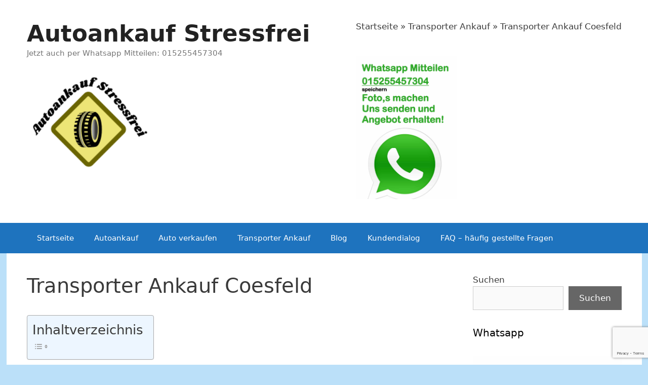

--- FILE ---
content_type: text/html; charset=UTF-8
request_url: https://autoankauf-stressfrei.de/transporter-ankauf/coesfeld/
body_size: 23527
content:
<!DOCTYPE html>
<html lang="de">
<head>
<meta charset="UTF-8">
<meta name='robots' content='index, follow, max-image-preview:large, max-snippet:-1, max-video-preview:-1' />
<style>img:is([sizes="auto" i], [sizes^="auto," i]) { contain-intrinsic-size: 3000px 1500px }</style>
<meta name="viewport" content="width=device-width, initial-scale=1">
<!-- This site is optimized with the Yoast SEO plugin v25.0 - https://yoast.com/wordpress/plugins/seo/ -->
<title>Transporter Ankauf Coesfeld - Autoankauf Stressfrei</title>
<meta name="description" content="Transporter Ankauf Coesfeld ✓ Faire Preise ✓ Flexible Arbeitszeiten ✓Ankauf von Transportern in jedem Zustand ✓ 015255457304 ☎" />
<link rel="canonical" href="https://autoankauf-stressfrei.de/transporter-ankauf/coesfeld/" />
<meta property="og:locale" content="de_DE" />
<meta property="og:type" content="article" />
<meta property="og:title" content="Transporter Ankauf Coesfeld - Autoankauf Stressfrei" />
<meta property="og:description" content="Transporter Ankauf Coesfeld ✓ Faire Preise ✓ Flexible Arbeitszeiten ✓Ankauf von Transportern in jedem Zustand ✓ 015255457304 ☎" />
<meta property="og:url" content="https://autoankauf-stressfrei.de/transporter-ankauf/coesfeld/" />
<meta property="og:site_name" content="Autoankauf Stressfrei" />
<meta property="article:publisher" content="https://www.facebook.com/StressfreiAutoverkaufen/" />
<meta property="article:modified_time" content="2023-01-04T16:11:21+00:00" />
<meta property="og:image" content="https://autoankauf-stressfrei.de/wp-content/uploads/2023/01/Transporter-1024x522.png" />
<meta name="twitter:card" content="summary_large_image" />
<meta name="twitter:label1" content="Geschätzte Lesezeit" />
<meta name="twitter:data1" content="5 Minuten" />
<script type="application/ld+json" class="yoast-schema-graph">{"@context":"https://schema.org","@graph":[{"@type":"WebPage","@id":"https://autoankauf-stressfrei.de/transporter-ankauf/coesfeld/","url":"https://autoankauf-stressfrei.de/transporter-ankauf/coesfeld/","name":"Transporter Ankauf Coesfeld - Autoankauf Stressfrei","isPartOf":{"@id":"https://autoankauf-stressfrei.de/#website"},"primaryImageOfPage":{"@id":"https://autoankauf-stressfrei.de/transporter-ankauf/coesfeld/#primaryimage"},"image":{"@id":"https://autoankauf-stressfrei.de/transporter-ankauf/coesfeld/#primaryimage"},"thumbnailUrl":"https://autoankauf-stressfrei.de/wp-content/uploads/2023/01/Transporter-1024x522.png","datePublished":"2023-01-04T16:11:20+00:00","dateModified":"2023-01-04T16:11:21+00:00","description":"Transporter Ankauf Coesfeld ✓ Faire Preise ✓ Flexible Arbeitszeiten ✓Ankauf von Transportern in jedem Zustand ✓ 015255457304 ☎","breadcrumb":{"@id":"https://autoankauf-stressfrei.de/transporter-ankauf/coesfeld/#breadcrumb"},"inLanguage":"de","potentialAction":[{"@type":"ReadAction","target":["https://autoankauf-stressfrei.de/transporter-ankauf/coesfeld/"]}]},{"@type":"ImageObject","inLanguage":"de","@id":"https://autoankauf-stressfrei.de/transporter-ankauf/coesfeld/#primaryimage","url":"https://autoankauf-stressfrei.de/wp-content/uploads/2023/01/Transporter.png","contentUrl":"https://autoankauf-stressfrei.de/wp-content/uploads/2023/01/Transporter.png","width":1280,"height":653},{"@type":"BreadcrumbList","@id":"https://autoankauf-stressfrei.de/transporter-ankauf/coesfeld/#breadcrumb","itemListElement":[{"@type":"ListItem","position":1,"name":"Startseite","item":"https://autoankauf-stressfrei.de/"},{"@type":"ListItem","position":2,"name":"Transporter Ankauf","item":"https://autoankauf-stressfrei.de/transporter-ankauf/"},{"@type":"ListItem","position":3,"name":"Transporter Ankauf Coesfeld"}]},{"@type":"WebSite","@id":"https://autoankauf-stressfrei.de/#website","url":"https://autoankauf-stressfrei.de/","name":"Autoankauf Stressfrei","description":"Jetzt auch per Whatsapp Mitteilen: 015255457304","publisher":{"@id":"https://autoankauf-stressfrei.de/#organization"},"alternateName":"Stressfrei Auto verkaufen","potentialAction":[{"@type":"SearchAction","target":{"@type":"EntryPoint","urlTemplate":"https://autoankauf-stressfrei.de/?s={search_term_string}"},"query-input":{"@type":"PropertyValueSpecification","valueRequired":true,"valueName":"search_term_string"}}],"inLanguage":"de"},{"@type":"Organization","@id":"https://autoankauf-stressfrei.de/#organization","name":"Autoankauf Stressfrei","alternateName":"Ankauf von Gebrauchtwagen und Unfallwagen mit Abholung","url":"https://autoankauf-stressfrei.de/","logo":{"@type":"ImageObject","inLanguage":"de","@id":"https://autoankauf-stressfrei.de/#/schema/logo/image/","url":"https://autoankauf-stressfrei.de/wp-content/uploads/2020/11/cropped-cropped-Autoankauf-Stressfrei.png","contentUrl":"https://autoankauf-stressfrei.de/wp-content/uploads/2020/11/cropped-cropped-Autoankauf-Stressfrei.png","width":200,"height":200,"caption":"Autoankauf Stressfrei"},"image":{"@id":"https://autoankauf-stressfrei.de/#/schema/logo/image/"},"sameAs":["https://www.facebook.com/StressfreiAutoverkaufen/","https://www.linkedin.com/company/autoankauf-stressfrei/"]}]}</script>
<!-- / Yoast SEO plugin. -->
<!-- <link rel='stylesheet' id='wp-block-library-css' href='https://autoankauf-stressfrei.de/wp-includes/css/dist/block-library/style.min.css?ver=6.8.1' media='all' /> -->
<link rel="stylesheet" type="text/css" href="//autoankauf-stressfrei.de/wp-content/cache/wpfc-minified/jm9akaii/ddjak.css" media="all"/>
<style id='classic-theme-styles-inline-css'>
/*! This file is auto-generated */
.wp-block-button__link{color:#fff;background-color:#32373c;border-radius:9999px;box-shadow:none;text-decoration:none;padding:calc(.667em + 2px) calc(1.333em + 2px);font-size:1.125em}.wp-block-file__button{background:#32373c;color:#fff;text-decoration:none}
</style>
<style id='global-styles-inline-css'>
:root{--wp--preset--aspect-ratio--square: 1;--wp--preset--aspect-ratio--4-3: 4/3;--wp--preset--aspect-ratio--3-4: 3/4;--wp--preset--aspect-ratio--3-2: 3/2;--wp--preset--aspect-ratio--2-3: 2/3;--wp--preset--aspect-ratio--16-9: 16/9;--wp--preset--aspect-ratio--9-16: 9/16;--wp--preset--color--black: #000000;--wp--preset--color--cyan-bluish-gray: #abb8c3;--wp--preset--color--white: #ffffff;--wp--preset--color--pale-pink: #f78da7;--wp--preset--color--vivid-red: #cf2e2e;--wp--preset--color--luminous-vivid-orange: #ff6900;--wp--preset--color--luminous-vivid-amber: #fcb900;--wp--preset--color--light-green-cyan: #7bdcb5;--wp--preset--color--vivid-green-cyan: #00d084;--wp--preset--color--pale-cyan-blue: #8ed1fc;--wp--preset--color--vivid-cyan-blue: #0693e3;--wp--preset--color--vivid-purple: #9b51e0;--wp--preset--color--contrast: var(--contrast);--wp--preset--color--contrast-2: var(--contrast-2);--wp--preset--color--contrast-3: var(--contrast-3);--wp--preset--color--base: var(--base);--wp--preset--color--base-2: var(--base-2);--wp--preset--color--base-3: var(--base-3);--wp--preset--color--accent: var(--accent);--wp--preset--gradient--vivid-cyan-blue-to-vivid-purple: linear-gradient(135deg,rgba(6,147,227,1) 0%,rgb(155,81,224) 100%);--wp--preset--gradient--light-green-cyan-to-vivid-green-cyan: linear-gradient(135deg,rgb(122,220,180) 0%,rgb(0,208,130) 100%);--wp--preset--gradient--luminous-vivid-amber-to-luminous-vivid-orange: linear-gradient(135deg,rgba(252,185,0,1) 0%,rgba(255,105,0,1) 100%);--wp--preset--gradient--luminous-vivid-orange-to-vivid-red: linear-gradient(135deg,rgba(255,105,0,1) 0%,rgb(207,46,46) 100%);--wp--preset--gradient--very-light-gray-to-cyan-bluish-gray: linear-gradient(135deg,rgb(238,238,238) 0%,rgb(169,184,195) 100%);--wp--preset--gradient--cool-to-warm-spectrum: linear-gradient(135deg,rgb(74,234,220) 0%,rgb(151,120,209) 20%,rgb(207,42,186) 40%,rgb(238,44,130) 60%,rgb(251,105,98) 80%,rgb(254,248,76) 100%);--wp--preset--gradient--blush-light-purple: linear-gradient(135deg,rgb(255,206,236) 0%,rgb(152,150,240) 100%);--wp--preset--gradient--blush-bordeaux: linear-gradient(135deg,rgb(254,205,165) 0%,rgb(254,45,45) 50%,rgb(107,0,62) 100%);--wp--preset--gradient--luminous-dusk: linear-gradient(135deg,rgb(255,203,112) 0%,rgb(199,81,192) 50%,rgb(65,88,208) 100%);--wp--preset--gradient--pale-ocean: linear-gradient(135deg,rgb(255,245,203) 0%,rgb(182,227,212) 50%,rgb(51,167,181) 100%);--wp--preset--gradient--electric-grass: linear-gradient(135deg,rgb(202,248,128) 0%,rgb(113,206,126) 100%);--wp--preset--gradient--midnight: linear-gradient(135deg,rgb(2,3,129) 0%,rgb(40,116,252) 100%);--wp--preset--font-size--small: 13px;--wp--preset--font-size--medium: 20px;--wp--preset--font-size--large: 36px;--wp--preset--font-size--x-large: 42px;--wp--preset--spacing--20: 0.44rem;--wp--preset--spacing--30: 0.67rem;--wp--preset--spacing--40: 1rem;--wp--preset--spacing--50: 1.5rem;--wp--preset--spacing--60: 2.25rem;--wp--preset--spacing--70: 3.38rem;--wp--preset--spacing--80: 5.06rem;--wp--preset--shadow--natural: 6px 6px 9px rgba(0, 0, 0, 0.2);--wp--preset--shadow--deep: 12px 12px 50px rgba(0, 0, 0, 0.4);--wp--preset--shadow--sharp: 6px 6px 0px rgba(0, 0, 0, 0.2);--wp--preset--shadow--outlined: 6px 6px 0px -3px rgba(255, 255, 255, 1), 6px 6px rgba(0, 0, 0, 1);--wp--preset--shadow--crisp: 6px 6px 0px rgba(0, 0, 0, 1);}:where(.is-layout-flex){gap: 0.5em;}:where(.is-layout-grid){gap: 0.5em;}body .is-layout-flex{display: flex;}.is-layout-flex{flex-wrap: wrap;align-items: center;}.is-layout-flex > :is(*, div){margin: 0;}body .is-layout-grid{display: grid;}.is-layout-grid > :is(*, div){margin: 0;}:where(.wp-block-columns.is-layout-flex){gap: 2em;}:where(.wp-block-columns.is-layout-grid){gap: 2em;}:where(.wp-block-post-template.is-layout-flex){gap: 1.25em;}:where(.wp-block-post-template.is-layout-grid){gap: 1.25em;}.has-black-color{color: var(--wp--preset--color--black) !important;}.has-cyan-bluish-gray-color{color: var(--wp--preset--color--cyan-bluish-gray) !important;}.has-white-color{color: var(--wp--preset--color--white) !important;}.has-pale-pink-color{color: var(--wp--preset--color--pale-pink) !important;}.has-vivid-red-color{color: var(--wp--preset--color--vivid-red) !important;}.has-luminous-vivid-orange-color{color: var(--wp--preset--color--luminous-vivid-orange) !important;}.has-luminous-vivid-amber-color{color: var(--wp--preset--color--luminous-vivid-amber) !important;}.has-light-green-cyan-color{color: var(--wp--preset--color--light-green-cyan) !important;}.has-vivid-green-cyan-color{color: var(--wp--preset--color--vivid-green-cyan) !important;}.has-pale-cyan-blue-color{color: var(--wp--preset--color--pale-cyan-blue) !important;}.has-vivid-cyan-blue-color{color: var(--wp--preset--color--vivid-cyan-blue) !important;}.has-vivid-purple-color{color: var(--wp--preset--color--vivid-purple) !important;}.has-black-background-color{background-color: var(--wp--preset--color--black) !important;}.has-cyan-bluish-gray-background-color{background-color: var(--wp--preset--color--cyan-bluish-gray) !important;}.has-white-background-color{background-color: var(--wp--preset--color--white) !important;}.has-pale-pink-background-color{background-color: var(--wp--preset--color--pale-pink) !important;}.has-vivid-red-background-color{background-color: var(--wp--preset--color--vivid-red) !important;}.has-luminous-vivid-orange-background-color{background-color: var(--wp--preset--color--luminous-vivid-orange) !important;}.has-luminous-vivid-amber-background-color{background-color: var(--wp--preset--color--luminous-vivid-amber) !important;}.has-light-green-cyan-background-color{background-color: var(--wp--preset--color--light-green-cyan) !important;}.has-vivid-green-cyan-background-color{background-color: var(--wp--preset--color--vivid-green-cyan) !important;}.has-pale-cyan-blue-background-color{background-color: var(--wp--preset--color--pale-cyan-blue) !important;}.has-vivid-cyan-blue-background-color{background-color: var(--wp--preset--color--vivid-cyan-blue) !important;}.has-vivid-purple-background-color{background-color: var(--wp--preset--color--vivid-purple) !important;}.has-black-border-color{border-color: var(--wp--preset--color--black) !important;}.has-cyan-bluish-gray-border-color{border-color: var(--wp--preset--color--cyan-bluish-gray) !important;}.has-white-border-color{border-color: var(--wp--preset--color--white) !important;}.has-pale-pink-border-color{border-color: var(--wp--preset--color--pale-pink) !important;}.has-vivid-red-border-color{border-color: var(--wp--preset--color--vivid-red) !important;}.has-luminous-vivid-orange-border-color{border-color: var(--wp--preset--color--luminous-vivid-orange) !important;}.has-luminous-vivid-amber-border-color{border-color: var(--wp--preset--color--luminous-vivid-amber) !important;}.has-light-green-cyan-border-color{border-color: var(--wp--preset--color--light-green-cyan) !important;}.has-vivid-green-cyan-border-color{border-color: var(--wp--preset--color--vivid-green-cyan) !important;}.has-pale-cyan-blue-border-color{border-color: var(--wp--preset--color--pale-cyan-blue) !important;}.has-vivid-cyan-blue-border-color{border-color: var(--wp--preset--color--vivid-cyan-blue) !important;}.has-vivid-purple-border-color{border-color: var(--wp--preset--color--vivid-purple) !important;}.has-vivid-cyan-blue-to-vivid-purple-gradient-background{background: var(--wp--preset--gradient--vivid-cyan-blue-to-vivid-purple) !important;}.has-light-green-cyan-to-vivid-green-cyan-gradient-background{background: var(--wp--preset--gradient--light-green-cyan-to-vivid-green-cyan) !important;}.has-luminous-vivid-amber-to-luminous-vivid-orange-gradient-background{background: var(--wp--preset--gradient--luminous-vivid-amber-to-luminous-vivid-orange) !important;}.has-luminous-vivid-orange-to-vivid-red-gradient-background{background: var(--wp--preset--gradient--luminous-vivid-orange-to-vivid-red) !important;}.has-very-light-gray-to-cyan-bluish-gray-gradient-background{background: var(--wp--preset--gradient--very-light-gray-to-cyan-bluish-gray) !important;}.has-cool-to-warm-spectrum-gradient-background{background: var(--wp--preset--gradient--cool-to-warm-spectrum) !important;}.has-blush-light-purple-gradient-background{background: var(--wp--preset--gradient--blush-light-purple) !important;}.has-blush-bordeaux-gradient-background{background: var(--wp--preset--gradient--blush-bordeaux) !important;}.has-luminous-dusk-gradient-background{background: var(--wp--preset--gradient--luminous-dusk) !important;}.has-pale-ocean-gradient-background{background: var(--wp--preset--gradient--pale-ocean) !important;}.has-electric-grass-gradient-background{background: var(--wp--preset--gradient--electric-grass) !important;}.has-midnight-gradient-background{background: var(--wp--preset--gradient--midnight) !important;}.has-small-font-size{font-size: var(--wp--preset--font-size--small) !important;}.has-medium-font-size{font-size: var(--wp--preset--font-size--medium) !important;}.has-large-font-size{font-size: var(--wp--preset--font-size--large) !important;}.has-x-large-font-size{font-size: var(--wp--preset--font-size--x-large) !important;}
:where(.wp-block-post-template.is-layout-flex){gap: 1.25em;}:where(.wp-block-post-template.is-layout-grid){gap: 1.25em;}
:where(.wp-block-columns.is-layout-flex){gap: 2em;}:where(.wp-block-columns.is-layout-grid){gap: 2em;}
:root :where(.wp-block-pullquote){font-size: 1.5em;line-height: 1.6;}
</style>
<!-- <link rel='stylesheet' id='contact-form-7-css' href='https://autoankauf-stressfrei.de/wp-content/plugins/contact-form-7/includes/css/styles.css?ver=6.0.6' media='all' /> -->
<!-- <link rel='stylesheet' id='ez-toc-css' href='https://autoankauf-stressfrei.de/wp-content/plugins/easy-table-of-contents/assets/css/screen.min.css?ver=2.0.73' media='all' /> -->
<link rel="stylesheet" type="text/css" href="//autoankauf-stressfrei.de/wp-content/cache/wpfc-minified/dedzza7e/5tk7d.css" media="all"/>
<style id='ez-toc-inline-css'>
div#ez-toc-container .ez-toc-title {font-size: 150%;}div#ez-toc-container .ez-toc-title {font-weight: 500;}div#ez-toc-container ul li {font-size: 95%;}div#ez-toc-container ul li {font-weight: 500;}div#ez-toc-container nav ul ul li {font-size: 90%;}
.ez-toc-container-direction {direction: ltr;}.ez-toc-counter ul{counter-reset: item ;}.ez-toc-counter nav ul li a::before {content: counters(item, '.', decimal) '. ';display: inline-block;counter-increment: item;flex-grow: 0;flex-shrink: 0;margin-right: .2em; float: left; }.ez-toc-widget-direction {direction: ltr;}.ez-toc-widget-container ul{counter-reset: item ;}.ez-toc-widget-container nav ul li a::before {content: counters(item, '.', decimal) '. ';display: inline-block;counter-increment: item;flex-grow: 0;flex-shrink: 0;margin-right: .2em; float: left; }
</style>
<!-- <link rel='stylesheet' id='generate-style-grid-css' href='https://autoankauf-stressfrei.de/wp-content/themes/generatepress/assets/css/unsemantic-grid.min.css?ver=3.6.0' media='all' /> -->
<!-- <link rel='stylesheet' id='generate-style-css' href='https://autoankauf-stressfrei.de/wp-content/themes/generatepress/assets/css/style.min.css?ver=3.6.0' media='all' /> -->
<link rel="stylesheet" type="text/css" href="//autoankauf-stressfrei.de/wp-content/cache/wpfc-minified/kz15gzsp/ddjak.css" media="all"/>
<style id='generate-style-inline-css'>
body{background-color:#bbe0f9;color:#3a3a3a;}a{color:#1e73be;}a:hover, a:focus, a:active{color:#000000;}body .grid-container{max-width:1175px;}.wp-block-group__inner-container{max-width:1175px;margin-left:auto;margin-right:auto;}.site-header .header-image{width:250px;}:root{--contrast:#222222;--contrast-2:#575760;--contrast-3:#b2b2be;--base:#f0f0f0;--base-2:#f7f8f9;--base-3:#ffffff;--accent:#1e73be;}:root .has-contrast-color{color:var(--contrast);}:root .has-contrast-background-color{background-color:var(--contrast);}:root .has-contrast-2-color{color:var(--contrast-2);}:root .has-contrast-2-background-color{background-color:var(--contrast-2);}:root .has-contrast-3-color{color:var(--contrast-3);}:root .has-contrast-3-background-color{background-color:var(--contrast-3);}:root .has-base-color{color:var(--base);}:root .has-base-background-color{background-color:var(--base);}:root .has-base-2-color{color:var(--base-2);}:root .has-base-2-background-color{background-color:var(--base-2);}:root .has-base-3-color{color:var(--base-3);}:root .has-base-3-background-color{background-color:var(--base-3);}:root .has-accent-color{color:var(--accent);}:root .has-accent-background-color{background-color:var(--accent);}body, button, input, select, textarea{font-family:-apple-system, system-ui, BlinkMacSystemFont, "Segoe UI", Helvetica, Arial, sans-serif, "Apple Color Emoji", "Segoe UI Emoji", "Segoe UI Symbol";}body{line-height:1.5;}.entry-content > [class*="wp-block-"]:not(:last-child):not(.wp-block-heading){margin-bottom:1.5em;}.main-title{font-size:45px;}.main-navigation .main-nav ul ul li a{font-size:14px;}.sidebar .widget, .footer-widgets .widget{font-size:17px;}h1{font-weight:300;font-size:40px;}h2{font-weight:300;font-size:30px;}h3{font-size:20px;}h4{font-size:inherit;}h5{font-size:inherit;}@media (max-width:768px){.main-title{font-size:30px;}h1{font-size:30px;}h2{font-size:25px;}}.top-bar{background-color:#636363;color:#ffffff;}.top-bar a{color:#ffffff;}.top-bar a:hover{color:#303030;}.site-header{background-color:#ffffff;color:#3a3a3a;}.site-header a{color:#3a3a3a;}.main-title a,.main-title a:hover{color:#222222;}.site-description{color:#757575;}.main-navigation,.main-navigation ul ul{background-color:#1e73be;}.main-navigation .main-nav ul li a, .main-navigation .menu-toggle, .main-navigation .menu-bar-items{color:#ffffff;}.main-navigation .main-nav ul li:not([class*="current-menu-"]):hover > a, .main-navigation .main-nav ul li:not([class*="current-menu-"]):focus > a, .main-navigation .main-nav ul li.sfHover:not([class*="current-menu-"]) > a, .main-navigation .menu-bar-item:hover > a, .main-navigation .menu-bar-item.sfHover > a{color:#ffffff;background-color:#035a9e;}button.menu-toggle:hover,button.menu-toggle:focus,.main-navigation .mobile-bar-items a,.main-navigation .mobile-bar-items a:hover,.main-navigation .mobile-bar-items a:focus{color:#ffffff;}.main-navigation .main-nav ul li[class*="current-menu-"] > a{color:#ffffff;background-color:#035a9e;}.navigation-search input[type="search"],.navigation-search input[type="search"]:active, .navigation-search input[type="search"]:focus, .main-navigation .main-nav ul li.search-item.active > a, .main-navigation .menu-bar-items .search-item.active > a{color:#ffffff;background-color:#035a9e;}.main-navigation ul ul{background-color:#035a9e;}.main-navigation .main-nav ul ul li a{color:#ffffff;}.main-navigation .main-nav ul ul li:not([class*="current-menu-"]):hover > a,.main-navigation .main-nav ul ul li:not([class*="current-menu-"]):focus > a, .main-navigation .main-nav ul ul li.sfHover:not([class*="current-menu-"]) > a{color:#bbd2e8;background-color:#035a9e;}.main-navigation .main-nav ul ul li[class*="current-menu-"] > a{color:#bbd2e8;background-color:#035a9e;}.separate-containers .inside-article, .separate-containers .comments-area, .separate-containers .page-header, .one-container .container, .separate-containers .paging-navigation, .inside-page-header{background-color:#ffffff;}.entry-meta{color:#595959;}.entry-meta a{color:#595959;}.entry-meta a:hover{color:#1e73be;}.sidebar .widget{background-color:#ffffff;}.sidebar .widget .widget-title{color:#000000;}.footer-widgets{background-color:#ffffff;}.footer-widgets .widget-title{color:#000000;}.site-info{color:#ffffff;background-color:#222222;}.site-info a{color:#ffffff;}.site-info a:hover{color:#606060;}.footer-bar .widget_nav_menu .current-menu-item a{color:#606060;}input[type="text"],input[type="email"],input[type="url"],input[type="password"],input[type="search"],input[type="tel"],input[type="number"],textarea,select{color:#666666;background-color:#fafafa;border-color:#cccccc;}input[type="text"]:focus,input[type="email"]:focus,input[type="url"]:focus,input[type="password"]:focus,input[type="search"]:focus,input[type="tel"]:focus,input[type="number"]:focus,textarea:focus,select:focus{color:#666666;background-color:#ffffff;border-color:#bfbfbf;}button,html input[type="button"],input[type="reset"],input[type="submit"],a.button,a.wp-block-button__link:not(.has-background){color:#ffffff;background-color:#666666;}button:hover,html input[type="button"]:hover,input[type="reset"]:hover,input[type="submit"]:hover,a.button:hover,button:focus,html input[type="button"]:focus,input[type="reset"]:focus,input[type="submit"]:focus,a.button:focus,a.wp-block-button__link:not(.has-background):active,a.wp-block-button__link:not(.has-background):focus,a.wp-block-button__link:not(.has-background):hover{color:#ffffff;background-color:#3f3f3f;}a.generate-back-to-top{background-color:rgba( 0,0,0,0.4 );color:#ffffff;}a.generate-back-to-top:hover,a.generate-back-to-top:focus{background-color:rgba( 0,0,0,0.6 );color:#ffffff;}:root{--gp-search-modal-bg-color:var(--base-3);--gp-search-modal-text-color:var(--contrast);--gp-search-modal-overlay-bg-color:rgba(0,0,0,0.2);}@media (max-width: 768px){.main-navigation .menu-bar-item:hover > a, .main-navigation .menu-bar-item.sfHover > a{background:none;color:#ffffff;}}.inside-top-bar{padding:10px;}.inside-header{padding:40px;}.site-main .wp-block-group__inner-container{padding:40px;}.entry-content .alignwide, body:not(.no-sidebar) .entry-content .alignfull{margin-left:-40px;width:calc(100% + 80px);max-width:calc(100% + 80px);}.container.grid-container{max-width:1255px;}.rtl .menu-item-has-children .dropdown-menu-toggle{padding-left:20px;}.rtl .main-navigation .main-nav ul li.menu-item-has-children > a{padding-right:20px;}.site-info{padding:20px;}@media (max-width:768px){.separate-containers .inside-article, .separate-containers .comments-area, .separate-containers .page-header, .separate-containers .paging-navigation, .one-container .site-content, .inside-page-header{padding:30px;}.site-main .wp-block-group__inner-container{padding:30px;}.site-info{padding-right:10px;padding-left:10px;}.entry-content .alignwide, body:not(.no-sidebar) .entry-content .alignfull{margin-left:-30px;width:calc(100% + 60px);max-width:calc(100% + 60px);}}.one-container .sidebar .widget{padding:0px;}@media (max-width: 768px){.main-navigation .menu-toggle,.main-navigation .mobile-bar-items,.sidebar-nav-mobile:not(#sticky-placeholder){display:block;}.main-navigation ul,.gen-sidebar-nav{display:none;}[class*="nav-float-"] .site-header .inside-header > *{float:none;clear:both;}}
.dynamic-author-image-rounded{border-radius:100%;}.dynamic-featured-image, .dynamic-author-image{vertical-align:middle;}.one-container.blog .dynamic-content-template:not(:last-child), .one-container.archive .dynamic-content-template:not(:last-child){padding-bottom:0px;}.dynamic-entry-excerpt > p:last-child{margin-bottom:0px;}
.main-navigation .main-nav ul li a,.menu-toggle,.main-navigation .mobile-bar-items a{transition: line-height 300ms ease}.main-navigation.toggled .main-nav > ul{background-color: #1e73be}
</style>
<!-- <link rel='stylesheet' id='generate-mobile-style-css' href='https://autoankauf-stressfrei.de/wp-content/themes/generatepress/assets/css/mobile.min.css?ver=3.6.0' media='all' /> -->
<!-- <link rel='stylesheet' id='generate-font-icons-css' href='https://autoankauf-stressfrei.de/wp-content/themes/generatepress/assets/css/components/font-icons.min.css?ver=3.6.0' media='all' /> -->
<!-- <link rel='stylesheet' id='font-awesome-css' href='https://autoankauf-stressfrei.de/wp-content/themes/generatepress/assets/css/components/font-awesome.min.css?ver=4.7' media='all' /> -->
<!-- <link rel='stylesheet' id='chaty-front-css-css' href='https://autoankauf-stressfrei.de/wp-content/plugins/chaty/css/chaty-front.min.css?ver=3.3.91746312598' media='all' /> -->
<!-- <link rel='stylesheet' id='generate-sticky-css' href='https://autoankauf-stressfrei.de/wp-content/plugins/gp-premium/menu-plus/functions/css/sticky.min.css?ver=2.5.0' media='all' /> -->
<link rel="stylesheet" type="text/css" href="//autoankauf-stressfrei.de/wp-content/cache/wpfc-minified/g1j5ks7u/5tk8w.css" media="all"/>
<script src='//autoankauf-stressfrei.de/wp-content/cache/wpfc-minified/1sc76gdx/ddjak.js' type="text/javascript"></script>
<!-- <script src="https://autoankauf-stressfrei.de/wp-includes/js/jquery/jquery.min.js?ver=3.7.1" id="jquery-core-js"></script> -->
<!-- <script src="https://autoankauf-stressfrei.de/wp-includes/js/jquery/jquery-migrate.min.js?ver=3.4.1" id="jquery-migrate-js"></script> -->
<script id="seo-automated-link-building-js-extra">
var seoAutomatedLinkBuilding = {"ajaxUrl":"https:\/\/autoankauf-stressfrei.de\/wp-admin\/admin-ajax.php"};
</script>
<script src='//autoankauf-stressfrei.de/wp-content/cache/wpfc-minified/ep9gpmvd/ddjak.js' type="text/javascript"></script>
<!-- <script src="https://autoankauf-stressfrei.de/wp-content/plugins/seo-automated-link-building/js/seo-automated-link-building.js?ver=6.8.1" id="seo-automated-link-building-js"></script> -->
<style>.recentcomments a{display:inline !important;padding:0 !important;margin:0 !important;}</style><link rel="icon" href="https://autoankauf-stressfrei.de/wp-content/uploads/2016/05/cropped-Autoankauf-32x32.jpg" sizes="32x32" />
<link rel="icon" href="https://autoankauf-stressfrei.de/wp-content/uploads/2016/05/cropped-Autoankauf-192x192.jpg" sizes="192x192" />
<link rel="apple-touch-icon" href="https://autoankauf-stressfrei.de/wp-content/uploads/2016/05/cropped-Autoankauf-180x180.jpg" />
<meta name="msapplication-TileImage" content="https://autoankauf-stressfrei.de/wp-content/uploads/2016/05/cropped-Autoankauf-270x270.jpg" />
</head>
<body class="wp-singular page-template-default page page-id-8511 page-child parent-pageid-8435 wp-custom-logo wp-embed-responsive wp-theme-generatepress post-image-aligned-center sticky-menu-slide sticky-enabled both-sticky-menu right-sidebar nav-below-header one-container fluid-header active-footer-widgets-3 nav-aligned-left header-aligned-left dropdown-hover" itemtype="https://schema.org/WebPage" itemscope>
<a class="screen-reader-text skip-link" href="#content" title="Zum Inhalt springen">Zum Inhalt springen</a>		<header class="site-header" id="masthead" aria-label="Website"  itemtype="https://schema.org/WPHeader" itemscope>
<div class="inside-header grid-container grid-parent">
<div class="header-widget">
<aside id="block-31" class="widget inner-padding widget_block"><p><span><span><a href="https://autoankauf-stressfrei.de/">Startseite</a></span> » <span><a href="https://autoankauf-stressfrei.de/transporter-ankauf/">Transporter Ankauf</a></span> » <span class="breadcrumb_last" aria-current="page">Transporter Ankauf Coesfeld</span></span></p>
</aside><aside id="custom_html-17" class="widget_text widget inner-padding widget_custom_html"><div class="textwidget custom-html-widget"><a href=" https://wa.me/4915255457304?text=Hallo%20Ich%20habe%20eine%20Frage:"><img class="alignnone size-smal wp-image-3152" src="https://autoankauf-stressfrei.de/wp-content/uploads/2018/03/Einfach-per-Whatsapp-Mitteilen.jpg" alt="Auto verkaufen über Whatsapp" width="200" height="350" /></a></div></aside>			</div>
<div class="site-branding">
<p class="main-title" itemprop="headline">
<a href="https://autoankauf-stressfrei.de/" rel="home">Autoankauf Stressfrei </a>
</p>
<p class="site-description" itemprop="description">Jetzt auch per Whatsapp Mitteilen: 015255457304</p>
</div><div class="site-logo">
<a href="https://autoankauf-stressfrei.de/" rel="home">
<img  class="header-image is-logo-image" alt="Autoankauf Stressfrei " src="https://autoankauf-stressfrei.de/wp-content/uploads/2020/11/cropped-cropped-Autoankauf-Stressfrei.png" />
</a>
</div>			</div>
</header>
<nav class="main-navigation sub-menu-right" id="site-navigation" aria-label="Primär"  itemtype="https://schema.org/SiteNavigationElement" itemscope>
<div class="inside-navigation grid-container grid-parent">
<button class="menu-toggle" aria-controls="primary-menu" aria-expanded="false">
<span class="mobile-menu">Menü</span>				</button>
<div id="primary-menu" class="main-nav"><ul id="menu-hauptmenue" class=" menu sf-menu"><li id="menu-item-42" class="menu-item menu-item-type-post_type menu-item-object-page menu-item-home menu-item-42"><a href="https://autoankauf-stressfrei.de/">Startseite</a></li>
<li id="menu-item-43" class="menu-item menu-item-type-post_type menu-item-object-page menu-item-43"><a href="https://autoankauf-stressfrei.de/autoankauf/">Autoankauf</a></li>
<li id="menu-item-4439" class="menu-item menu-item-type-post_type menu-item-object-page menu-item-4439"><a href="https://autoankauf-stressfrei.de/auto-verkaufen/">Auto verkaufen</a></li>
<li id="menu-item-8440" class="menu-item menu-item-type-post_type menu-item-object-page current-page-ancestor menu-item-8440"><a href="https://autoankauf-stressfrei.de/transporter-ankauf/">Transporter Ankauf</a></li>
<li id="menu-item-46" class="menu-item menu-item-type-post_type menu-item-object-page menu-item-46"><a href="https://autoankauf-stressfrei.de/blog/">Blog</a></li>
<li id="menu-item-4145" class="menu-item menu-item-type-post_type menu-item-object-page menu-item-4145"><a href="https://autoankauf-stressfrei.de/kundendialog/">Kundendialog</a></li>
<li id="menu-item-4230" class="menu-item menu-item-type-post_type menu-item-object-page menu-item-4230"><a href="https://autoankauf-stressfrei.de/faq-haeufig-gestellte-fragen/">FAQ &#8211; häufig gestellte Fragen</a></li>
</ul></div>			</div>
</nav>
<div class="site grid-container container hfeed grid-parent" id="page">
<div class="site-content" id="content">
<div class="content-area grid-parent mobile-grid-100 grid-75 tablet-grid-75" id="primary">
<main class="site-main" id="main">
<article id="post-8511" class="post-8511 page type-page status-publish category-transporter-ankauf tag-transporter-ankauf" itemtype="https://schema.org/CreativeWork" itemscope>
<div class="inside-article">
<header class="entry-header">
<h1 class="entry-title" itemprop="headline">Transporter Ankauf Coesfeld</h1>			</header>
<div class="entry-content" itemprop="text">
<div id="ez-toc-container" class="ez-toc-v2_0_73 counter-hierarchy ez-toc-counter ez-toc-light-blue ez-toc-container-direction">
<p class="ez-toc-title" style="cursor:inherit">Inhaltverzeichnis</p>
<label for="ez-toc-cssicon-toggle-item-681b52ec69b4d" class="ez-toc-cssicon-toggle-label"><span class=""><span class="eztoc-hide" style="display:none;">Toggle</span><span class="ez-toc-icon-toggle-span"><svg style="fill: #999;color:#999" xmlns="http://www.w3.org/2000/svg" class="list-377408" width="20px" height="20px" viewBox="0 0 24 24" fill="none"><path d="M6 6H4v2h2V6zm14 0H8v2h12V6zM4 11h2v2H4v-2zm16 0H8v2h12v-2zM4 16h2v2H4v-2zm16 0H8v2h12v-2z" fill="currentColor"></path></svg><svg style="fill: #999;color:#999" class="arrow-unsorted-368013" xmlns="http://www.w3.org/2000/svg" width="10px" height="10px" viewBox="0 0 24 24" version="1.2" baseProfile="tiny"><path d="M18.2 9.3l-6.2-6.3-6.2 6.3c-.2.2-.3.4-.3.7s.1.5.3.7c.2.2.4.3.7.3h11c.3 0 .5-.1.7-.3.2-.2.3-.5.3-.7s-.1-.5-.3-.7zM5.8 14.7l6.2 6.3 6.2-6.3c.2-.2.3-.5.3-.7s-.1-.5-.3-.7c-.2-.2-.4-.3-.7-.3h-11c-.3 0-.5.1-.7.3-.2.2-.3.5-.3.7s.1.5.3.7z"/></svg></span></span></label><input type="checkbox"  id="ez-toc-cssicon-toggle-item-681b52ec69b4d" checked aria-label="Toggle" /><nav><ul class='ez-toc-list ez-toc-list-level-1 ' ><li class='ez-toc-page-1 ez-toc-heading-level-2'><a class="ez-toc-link ez-toc-heading-1" href="#Transporter-Ankauf-mit-fairen-Preis-in-Coesfeld" title="Transporter Ankauf mit fairen Preis in Coesfeld">Transporter Ankauf mit fairen Preis in Coesfeld</a></li><li class='ez-toc-page-1 ez-toc-heading-level-2'><a class="ez-toc-link ez-toc-heading-2" href="#Ablauf-eines-Transporter-Ankauf-in-Coesfeld" title="Ablauf eines Transporter Ankauf in Coesfeld">Ablauf eines Transporter Ankauf in Coesfeld</a><ul class='ez-toc-list-level-3' ><li class='ez-toc-heading-level-3'><a class="ez-toc-link ez-toc-heading-3" href="#Wenn-Sie-Ihren-Transporter-an-unser-Unternehmen-verkaufen-gibt-es-einige-Vorteile-die-Sie-nutzen-koennen" title="Wenn Sie Ihren Transporter an unser Unternehmen verkaufen, gibt es einige Vorteile, die Sie nutzen können:">Wenn Sie Ihren Transporter an unser Unternehmen verkaufen, gibt es einige Vorteile, die Sie nutzen können:</a><ul class='ez-toc-list-level-4' ><li class='ez-toc-heading-level-4'><a class="ez-toc-link ez-toc-heading-4" href="#Transporter-Ankauf-mit-Motorschaden-oder-anderen-Maengeln" title="Transporter Ankauf mit Motorschaden oder anderen Mängeln">Transporter Ankauf mit Motorschaden oder anderen Mängeln</a><ul class='ez-toc-list-level-5' ><li class='ez-toc-heading-level-5'><a class="ez-toc-link ez-toc-heading-5" href="#Hier-sind-einige-haeufig-gestellte-Fragen-die-Sie-sich-vielleicht-ueber-unser-Transporter-Ankauf-Unternehmen-stellen" title="Hier sind einige häufig gestellte Fragen, die Sie sich vielleicht über unser Transporter-Ankauf-Unternehmen stellen:">Hier sind einige häufig gestellte Fragen, die Sie sich vielleicht über unser Transporter-Ankauf-Unternehmen stellen:</a></li></ul></li></ul></li></ul></li></ul></nav></div>
<h2><span class="ez-toc-section" id="Transporter-Ankauf-mit-fairen-Preis-in-Coesfeld"></span>Transporter Ankauf mit fairen Preis in Coesfeld<span class="ez-toc-section-end"></span></h2>
<p>Sie möchten Ihren <a href="https://autoankauf-stressfrei.de/transporter-ankauf/" data-internallinksmanager029f6b8e52c="2" title="Transporter Ankauf">Transporter verkaufen</a> und suchen nach einer zuverlässigen und fairen Lösung? Wir vom Unternehmen Transporter Ankauf Coesfeld bieten Ihnen eine professionelle Unterstützung beim Verkauf Ihres Transporters. Von der Bestimmung des Verkaufspreises bis hin zur Übergabe des Fahrzeugs kümmern wir uns um alle Details. Vertrauen Sie auf unsere Erfahrung und lassen Sie uns Ihren Transporter zu einem fairen Preis Abkaufen.</p>
<figure class="is-layout-flex wp-block-gallery-1 wp-block-gallery has-nested-images columns-default is-cropped">
<figure class="wp-block-image size-large is-style-default"><img fetchpriority="high" decoding="async" class="alignnone wp-image-8431" title="Transporter Ankauf Coesfeld" src="https://autoankauf-stressfrei.de/wp-content/uploads/2023/01/Transporter-1024x522.png" sizes="(max-width: 1024px) 100vw, 1024px" srcset="https://autoankauf-stressfrei.de/wp-content/uploads/2023/01/Transporter-1024x522.png 1024w, https://autoankauf-stressfrei.de/wp-content/uploads/2023/01/Transporter-300x153.png 300w, https://autoankauf-stressfrei.de/wp-content/uploads/2023/01/Transporter-768x392.png 768w, https://autoankauf-stressfrei.de/wp-content/uploads/2023/01/Transporter.png 1280w" alt="Transporter Ankauf Coesfeld" width="1024" height="522" data-id="8431" /></figure>
</figure>
<h2 class="has-large-font-size"><span class="ez-toc-section" id="Ablauf-eines-Transporter-Ankauf-in-Coesfeld"></span><span id="Ablauf-eines-Transporter-Ankauf" class="ez-toc-section"></span>Ablauf eines Transporter Ankauf in Coesfeld<span class="ez-toc-section-end"></span></h2>
<p>Der Ablauf des Ankaufs Ihres Transporters sieht in etwa so aus:</p>
<pre class="wp-block-code"><code data-wp-editing="1"><strong>Vor dem Ankauf:</strong>

<strong>Kontaktaufnahme: </strong>Sie nehmen <a href="https://autoankauf-stressfrei.de/kontaktformular/" data-internallinksmanager029f6b8e52c="5" title="Kontaktieren">Kontakt</a> mit uns auf und teilen uns Ihre Kontaktdaten und Informationen über den Transporter mit, den Sie verkaufen möchten.

<strong>Vor-Ort-Besichtigung: </strong>Wir schauen uns den Transporter vor Ort an und bewerten seinen Zustand.


<strong>Während des Ankaufs:</strong>

<strong>Angebot:</strong> Wir machen Ihnen ein Angebot für den Ankauf Ihres Transporters zu einem fairen Preis, basierend auf dem Zustand und den Eigenschaften des Fahrzeugs.

<strong>Verhandlungen: </strong>Falls Sie mit dem Angebot nicht einverstanden sind, haben Sie die Möglichkeit, mit uns über den Preis zu verhandeln.

<strong>
Nach dem Ankauf:</strong>
<strong>
Unterschrift des Kaufvertrags: </strong>Wir unterschreiben einen Kaufvertrag, in dem alle Details des Ankaufs festgehalten werden.

<strong>Zahlung:</strong> Wir zahlen den vereinbarten Preis an Sie.

<strong>Übergabe des Transporters:</strong> Sie übergeben den Transporter an uns und geben uns den Fahrzeugbrief und eventuelle andere Dokumente.</code></pre>
<h3><span class="ez-toc-section" id="Wenn-Sie-Ihren-Transporter-an-unser-Unternehmen-verkaufen-gibt-es-einige-Vorteile-die-Sie-nutzen-koennen"></span><span id="Wenn-Sie-Ihren-Transporter-an-unser-Unternehmen-verkaufen-gibt-es-einige-Vorteile-die-Sie-nutzen-koennen" class="ez-toc-section"></span>Wenn Sie Ihren Transporter an unser Unternehmen verkaufen, gibt es einige Vorteile, die Sie nutzen können:<span class="ez-toc-section-end"></span></h3>
<pre class="wp-block-code"><code><strong>Fairness:</strong> Wir bieten Ihnen einen fairen Preis für Ihren Transporter, der auf dessen Zustand und Eigenschaften basiert.

<strong>Schnelligkeit:</strong> Wir kümmern uns um alle Details des Verkaufs und sorgen dafür, dass der Prozess schnell und unkompliziert abläuft.

<strong>Keine Reparaturen notwendig:</strong> Sie müssen sich keine Gedanken über Reparaturen machen, da wir Ihren Transporter so kaufen, wie er ist.

<strong>Kein Verkauf an Privatpersonen notwendig:</strong> Sie müssen sich keine Gedanken über den Verkauf an Privatpersonen machen und brauchen sich auch nicht um Verhandlungen kümmern.

<strong>Keine Garantie- oder Rücknahmepflicht: </strong>Sie haben keine Garantie- oder Rücknahmepflicht, da wir den Transporter so kaufen, wie er ist.

<strong>Keine Gebühren: </strong>Wir berechnen keine Gebühren für den Ankauf Ihres Transporters.

<strong>Zuverlässigkeit:</strong> Wir sind ein seriöses Unternehmen und garantieren Ihnen einen reibungslosen Ablauf des Verkaufs.

<strong>Bequemlichkeit:</strong> Sie müssen sich nicht um den Verkauf Ihres Transporters kümmern, sondern können sich auf andere Dinge konzentrieren, während wir uns um alles kümmern.

<strong>Alle Zahlungsmethoden:</strong> Sie haben die Möglichkeit ihr <a href="https://autoankauf-stressfrei.de/autobarankauf-coesfeld/">Fahrzeug in bar</a> mit Scheck oder per Überweisung Verkaufen zu lassen

Wir hoffen, wir konnten Ihnen einen Überblick über die Vorteile geben, die Sie haben, wenn Sie Ihren Transporter an unser Unternehmen verkaufen. Falls Sie noch weitere <a href="https://autoankauf-stressfrei.de/faq-haeufig-gestellte-fragen/" data-internallinksmanager029f6b8e52c="14" title="FAQ">Fragen</a> haben oder Interesse an einem Verkauf haben, zögern Sie nicht, uns zu kontaktieren. Wir stehen Ihnen gerne zur Verfügung.</code></pre>
<h4><span class="ez-toc-section" id="Transporter-Ankauf-mit-Motorschaden-oder-anderen-Maengeln"></span><span id="Transporter-Ankauf-mit-Motorschaden-oder-anderen-Maengeln" class="ez-toc-section"></span><span style="font-size: 16pt;">Transporter Ankauf mit Motorschaden oder anderen Mängeln</span><span class="ez-toc-section-end"></span></h4>
<p>Sie denken über den <a href="https://autoankauf-zentrale.com/transporter-ankauf/" data-internallinksmanager029f6b8e52c="7" title="verkauf ihres beschädigten Transporters">verkauf ihres beschädigten Transporters</a> nach, in manchen Fällen kann diese Option die beste Option sein, um Ihr altes Fahrzeug schnell und einfach loszuwerden. Wenn Sie Ihren defekten Transporter an uns verkaufen, müssen Sie sich nicht um die Reparatur und den Verkauf an eine Privatperson kümmern, sondern können sich auf den Kauf eines neuen Fahrzeugs konzentrieren. Gerne kaufen wir Ihren Transporter zu einem fairen Preis an und kümmern uns um alle Details des Verkaufs. Wir bieten ebenfalls auch <a href="https://autoankauf-stressfrei.de/auto-mit-motorschaden-verkaufen-coesfeld/">Autoankauf mit Motorschaden oder anderen Mängeln in Coesfeld</a> an. Wenn Sie an dieser Gelegenheit interessiert sind, kontaktieren Sie uns bitte, um weitere Details zu besprechen.</p>
<h5><span class="ez-toc-section" id="Hier-sind-einige-haeufig-gestellte-Fragen-die-Sie-sich-vielleicht-ueber-unser-Transporter-Ankauf-Unternehmen-stellen"></span><span id="Hier-sind-einige-haeufig-gestellte-Fragen-die-Sie-sich-vielleicht-ueber-unser-Transporter-Ankauf-Unternehmen-stellen" class="ez-toc-section"></span><span style="font-size: 20pt;">Hier sind einige häufig gestellte Fragen, die Sie sich vielleicht über unser <strong>Transporter-Ankauf-Unternehmen</strong> stellen:</span><span class="ez-toc-section-end"></span></h5>
<div class="schema-faq wp-block-yoast-faq-block">
<div id="faq-question-1672756138414" class="schema-faq-section"><strong class="schema-faq-question"><strong>Wie funktioniert der Ankauf Prozesse bei Transportern?</strong></strong></p>
<p class="schema-faq-answer">Zunächst müssen Sie uns mitteilen, welche Art von Transporter Sie verkaufen möchten. Dann vereinbaren wir einen Termin, um den Transporter zu besichtigen und ein Angebot zu unterbreiten. Wenn Sie mit dem Angebot einverstanden sind, können wir den Verkauf sofort abwickeln.</p>
</div>
<div id="faq-question-1672756586045" class="schema-faq-section"><strong class="schema-faq-question">Was für Transporter nehmen Sie an?</strong></p>
<p class="schema-faq-answer">Wir nehmen Transporter jeglicher Art und in jedem Zustand an. Es spielt keine Rolle, ob der Transporter in gutem oder schlechtem Zustand ist oder ob er noch fahrtüchtig ist.</p>
</div>
<div id="faq-question-1672756624559" class="schema-faq-section"><strong class="schema-faq-question">Wie viel bezahlen Sie für meinen Transporter?</strong></p>
<p class="schema-faq-answer">Der Preis, den wir für einen Transporter zahlen, hängt von verschiedenen Faktoren ab, wie dem Alter, dem Zustand und dem Modell des Transporters. Wir bieten faire Preise und sind stets bestrebt, ein Angebot zu unterbreiten, das für beide Seiten zufriedenstellend ist.</p>
</div>
<div id="faq-question-1672756663829" class="schema-faq-section"><strong class="schema-faq-question">Können Sie den Transporter auch außerhalb NRW abholen?</strong></p>
<p class="schema-faq-answer">Ja, wir holen Transporter in ganz NRW und darüber hinaus ab. Kontaktieren Sie uns einfach, um zu besprechen, wie wir Ihnen am besten helfen können.</p>
</div>
<div id="faq-question-1672756754367" class="schema-faq-section"><strong class="schema-faq-question">Haben sie noch weitere Fragen?</strong></p>
<p class="schema-faq-answer">Dann besuchen sie unsere <a href="https://autoankauf-stressfrei.de/faq-haeufig-gestellte-fragen/">FAQ </a>Seite für weitere mögliche Antworten</p>
</div>
</div>
</div>
</div>
</article>
</main>
</div>
<div class="widget-area sidebar is-right-sidebar grid-25 tablet-grid-25 grid-parent" id="right-sidebar">
<div class="inside-right-sidebar">
<aside id="block-55" class="widget inner-padding widget_block widget_search"><form role="search" method="get" action="https://autoankauf-stressfrei.de/" class="wp-block-search__button-outside wp-block-search__text-button wp-block-search"    ><label class="wp-block-search__label" for="wp-block-search__input-1" >Suchen</label><div class="wp-block-search__inside-wrapper " ><input class="wp-block-search__input" id="wp-block-search__input-1" placeholder="" value="" type="search" name="s" required /><button aria-label="Suchen" class="wp-block-search__button wp-element-button" type="submit" >Suchen</button></div></form></aside><aside id="text-9" class="widget inner-padding widget_text"><h2 class="widget-title">Whatsapp</h2>			<div class="textwidget"><p><a href=" https://wa.me/4915255457304?text=Hallo%20Ich%20habe%20eine%20Frage:"><img class="alignnone size-medium wp-image-3152" src="https://autoankauf-stressfrei.de/wp-content/uploads/2018/03/Einfach-per-Whatsapp-Mitteilen.jpg" alt="Auto verkaufen über Whatsapp" width="300" height="450" /></a></p>
</div>
</aside><aside id="text-3" class="widget inner-padding widget_text"><h2 class="widget-title">Kontakt</h2>			<div class="textwidget"><FONT SIZE=5>Hotline: 015255457304</FONT><br />
<FONT SIZE=5>Mail: info@autoankauf-stressfrei.de   </FONT>
</div>
</aside><aside id="block-47" class="widget inner-padding widget_block"><div id="ticker"></div>
<script type="text/javascript" src="https://www.lifepr.de/js/interaktiv/ticker-lifepr.js"></script>
<script type="text/javascript">
window.onload = function() {
var ticker = new PresseTicker( { source: '"/firmen-rss/autoankauf-stress-frei"' } );
ticker.render();
}
</script></aside><aside id="text-2" class="widget inner-padding widget_text"><h2 class="widget-title">Kontaktformular</h2>			<div class="textwidget">
<div class="wpcf7 no-js" id="wpcf7-f1233-o1" lang="de-DE" dir="ltr" data-wpcf7-id="1233">
<div class="screen-reader-response"><p role="status" aria-live="polite" aria-atomic="true"></p> <ul></ul></div>
<form action="/transporter-ankauf/coesfeld/#wpcf7-f1233-o1" method="post" class="wpcf7-form init" aria-label="Kontaktformular" enctype="multipart/form-data" novalidate="novalidate" data-status="init">
<div style="display: none;">
<input type="hidden" name="_wpcf7" value="1233" />
<input type="hidden" name="_wpcf7_version" value="6.0.6" />
<input type="hidden" name="_wpcf7_locale" value="de_DE" />
<input type="hidden" name="_wpcf7_unit_tag" value="wpcf7-f1233-o1" />
<input type="hidden" name="_wpcf7_container_post" value="0" />
<input type="hidden" name="_wpcf7_posted_data_hash" value="" />
<input type="hidden" name="_wpcf7_recaptcha_response" value="" />
</div>
<p>Ihre E-Mail-Adresse (Pflichtfeld)
</p>
<p><span class="wpcf7-form-control-wrap" data-name="your-email"><input size="40" maxlength="400" class="wpcf7-form-control wpcf7-email wpcf7-validates-as-required wpcf7-text wpcf7-validates-as-email" aria-required="true" aria-invalid="false" value="" type="email" name="your-email" /></span>
</p>
<p>Ihr Name
</p>
<p><span class="wpcf7-form-control-wrap" data-name="your-name"><input size="40" maxlength="400" class="wpcf7-form-control wpcf7-text" aria-invalid="false" value="" type="text" name="your-name" /></span>
</p>
<p>Strasse / Haus-Nr.
</p>
<p><span class="wpcf7-form-control-wrap" data-name="Strasse-Haus-Nr"><input size="40" maxlength="400" class="wpcf7-form-control wpcf7-text" aria-invalid="false" value="" type="text" name="Strasse-Haus-Nr" /></span>
</p>
<p>PLZ / Ort
</p>
<p><span class="wpcf7-form-control-wrap" data-name="PLZ-Ort"><input size="40" maxlength="400" class="wpcf7-form-control wpcf7-text" aria-invalid="false" value="" type="text" name="PLZ-Ort" /></span>
</p>
<p>Telefon
</p>
<p><span class="wpcf7-form-control-wrap" data-name="Telefon"><input size="40" maxlength="400" class="wpcf7-form-control wpcf7-text" aria-invalid="false" value="" type="text" name="Telefon" /></span>
</p>
<p>Automarke
</p>
<p><span class="wpcf7-form-control-wrap" data-name="Automarke"><input size="40" maxlength="400" class="wpcf7-form-control wpcf7-text" aria-invalid="false" value="" type="text" name="Automarke" /></span>
</p>
<p>Automodell
</p>
<p><span class="wpcf7-form-control-wrap" data-name="Automodell"><input size="40" maxlength="400" class="wpcf7-form-control wpcf7-text" aria-invalid="false" value="" type="text" name="Automodell" /></span>
</p>
<p>Baujahr
</p>
<p><span class="wpcf7-form-control-wrap" data-name="Baujahr"><input size="40" maxlength="400" class="wpcf7-form-control wpcf7-text" aria-invalid="false" value="" type="text" name="Baujahr" /></span>
</p>
<p>Kilometerstand
</p>
<p><span class="wpcf7-form-control-wrap" data-name="Kilometerstand"><input size="40" maxlength="400" class="wpcf7-form-control wpcf7-text" aria-invalid="false" value="" type="text" name="Kilometerstand" /></span>
</p>
<p>Kraftstoffart
</p>
<p><span class="wpcf7-form-control-wrap" data-name="Kraftstoffart"><select class="wpcf7-form-control wpcf7-select" aria-invalid="false" name="Kraftstoffart"><option value="Diesel">Diesel</option><option value="Benzin">Benzin</option><option value="Gaß">Gaß</option><option value="Sonstige">Sonstige</option></select></span>
</p>
<p>Preisvorstellung
</p>
<p><span class="wpcf7-form-control-wrap" data-name="your-subject"><input size="40" maxlength="400" class="wpcf7-form-control wpcf7-text" aria-invalid="false" value="" type="text" name="your-subject" /></span>
</p>
<p>Ihre Nachricht
</p>
<p><span class="wpcf7-form-control-wrap" data-name="your-message"><textarea cols="40" rows="10" maxlength="2000" class="wpcf7-form-control wpcf7-textarea" aria-invalid="false" name="your-message"></textarea></span>
</p>
<p><span class="wpcf7-form-control-wrap" data-name="Datei-Uploade-1"><input size="40" class="wpcf7-form-control wpcf7-file" accept=".png,.gif,.jpg,.jepg,.pdf" aria-invalid="false" type="file" name="Datei-Uploade-1" /></span><br />
<span class="wpcf7-form-control-wrap" data-name="Datei-Uploade-2"><input size="40" class="wpcf7-form-control wpcf7-file" accept=".png,.gif,.jpg,.jepg,.pdf" aria-invalid="false" type="file" name="Datei-Uploade-2" /></span><br />
<span class="wpcf7-form-control-wrap" data-name="Datei-Uploade-3"><input size="40" class="wpcf7-form-control wpcf7-file" accept=".png,.gif,.jpg,.jepg,.pdf" aria-invalid="false" type="file" name="Datei-Uploade-3" /></span><br />
<span class="wpcf7-form-control-wrap" data-name="Datei-Uploade-4"><input size="40" class="wpcf7-form-control wpcf7-file" accept=".png,.gif,.jpg,.jepg,.pdf" aria-invalid="false" type="file" name="Datei-Uploade-4" /></span><br />
<span class="wpcf7-form-control-wrap" data-name="Datei-Uploade-5"><input size="40" class="wpcf7-form-control wpcf7-file" accept=".png,.gif,.jpg,.jepg,.pdf" aria-invalid="false" type="file" name="Datei-Uploade-5" /></span>
</p>
<p><input class="wpcf7-form-control wpcf7-submit has-spinner" type="submit" value="Senden" />
</p><div class="wpcf7-response-output" aria-hidden="true"></div>
</form>
</div>
</div>
</aside>
<aside id="recent-posts-3" class="widget inner-padding widget_recent_entries">
<h2 class="widget-title">Neueste Beiträge</h2>
<ul>
<li>
<a href="https://autoankauf-stressfrei.de/wichtige-faktoren-beim-gebrauchtwagen-verkaufen/">Wichtige Faktoren beim Gebrauchtwagen Verkaufen</a>
</li>
<li>
<a href="https://autoankauf-stressfrei.de/autofahrer-tipps/">Autofahrer-Tipps</a>
</li>
<li>
<a href="https://autoankauf-stressfrei.de/ursachen-fuer-getriebeschaden/">Ursachen für Getriebeschaden</a>
</li>
<li>
<a href="https://autoankauf-stressfrei.de/autohandel/">Autohandel</a>
</li>
<li>
<a href="https://autoankauf-stressfrei.de/auto-verkaufen-in-meiner-naehe/">Auto verkaufen in meiner Nähe</a>
</li>
<li>
<a href="https://autoankauf-stressfrei.de/dieselauto-verkaufen/">Dieselauto verkaufen</a>
</li>
<li>
<a href="https://autoankauf-stressfrei.de/autobarankauf-in-der-naehe/">Autobarankauf in der Nähe</a>
</li>
<li>
<a href="https://autoankauf-stressfrei.de/autoankauf-dienst-nrw/">Autoankauf Dienst NRW</a>
</li>
<li>
<a href="https://autoankauf-stressfrei.de/autoankauf-in-der-naehe/">Autoankauf in der Nähe</a>
</li>
<li>
<a href="https://autoankauf-stressfrei.de/gebrauchtwagen-verkaufen/">Gebrauchtwagen verkaufen</a>
</li>
<li>
<a href="https://autoankauf-stressfrei.de/gebrauchtwagenhaendler-mit-abholung/">Gebrauchtwagenhändler mit Abholung</a>
</li>
<li>
<a href="https://autoankauf-stressfrei.de/autoankauf-mit-abholung-zum-hoechstpreis/">Autoankauf mit Abholung zum Höchstpreis</a>
</li>
<li>
<a href="https://autoankauf-stressfrei.de/wo-verkaufe-ich-mein-auto/">Wo verkaufe ich mein Auto</a>
</li>
<li>
<a href="https://autoankauf-stressfrei.de/dieselauto-verkaufen-und-fahrverbot-umgehen/">Dieselauto verkaufen und Fahrverbot umgehen</a>
</li>
<li>
<a href="https://autoankauf-stressfrei.de/umweltpraemie-abwrackpraemie-%d9%90auto-und-unfallwagen-ankauf/">Umweltprämie &#8211; Abwrackprämie ِAuto und Unfallwagen Ankauf</a>
</li>
</ul>
</aside><aside id="block-52" class="widget inner-padding widget_block">
<h3 class="wp-block-heading">Autoankauf: Ablauf in einfachen Schritten</h3>
</aside><aside id="block-50" class="widget inner-padding widget_block">
<ol class="wp-block-list">
<li><strong>Kontakt aufnehmen</strong>: Nehmen Sie Kontakt mit uns auf, sei es per Telefon: <strong><a href="tel:+4915255457304">0152 / 55457304</a></strong> oder <a href="http://kontakt">Online-Anfrage</a>.</li>
<li><strong>Fahrzeuginformationen bereitstellen</strong>: Geben Sie uns grundlegende Informationen über Ihr Fahrzeug wie <strong>Marke, Modell, Baujahr, Kilometerstand, Zustand</strong> und etwaige Besonderheiten.</li>
<li><strong>Bewertung und Angebot</strong>: Auf Basis der Informationen erstellen wir eine erste Bewertung und machen Ihnen ein unverbindliches Angebot.</li>
<li><strong>Besichtigung vereinbaren</strong>: Wenn Ihnen unser Angebot zusagt, vereinbaren wir einen Besichtigungstermin, bei dem wir das Fahrzeug genauer begutachten.</li>
<li><strong>Fahrzeugbegutachtung</strong>: Unsere Experten prüfen den Zustand des Fahrzeugs vor Ort und berücksichtigen weitere Details.</li>
<li><strong>Endgültiges Angebot</strong>: Nach der Begutachtung erhalten Sie ein endgültiges Angebot für den Ankauf Ihres Autos.</li>
<li><strong>Verkaufsabschluss</strong>: Wenn Sie das Angebot annehmen, schließen wir den Verkauf ab, kümmern uns um die Formalitäten und <a href="http://autobarankauf">zahlen Ihnen den vereinbarten Betrag aus</a>.</li>
</ol>
</aside><aside id="tag_cloud-5" class="widget inner-padding widget_tag_cloud"><h2 class="widget-title">Schlagwörter</h2><div class="tagcloud"><a href="https://autoankauf-stressfrei.de/tag/abwrackpraemie/" class="tag-cloud-link tag-link-1543 tag-link-position-1" style="font-size: 8pt;" aria-label="Abwrackprämie (3 Einträge)">Abwrackprämie</a>
<a href="https://autoankauf-stressfrei.de/tag/autoankauf/" class="tag-cloud-link tag-link-4 tag-link-position-2" style="font-size: 22pt;" aria-label="autoankauf (926 Einträge)">autoankauf</a>
<a href="https://autoankauf-stressfrei.de/tag/autobarankauf/" class="tag-cloud-link tag-link-1953 tag-link-position-3" style="font-size: 16.801687763713pt;" aria-label="autobarankauf (122 Einträge)">autobarankauf</a>
<a href="https://autoankauf-stressfrei.de/tag/auto-export/" class="tag-cloud-link tag-link-1261 tag-link-position-4" style="font-size: 8pt;" aria-label="auto export (3 Einträge)">auto export</a>
<a href="https://autoankauf-stressfrei.de/tag/autohandel/" class="tag-cloud-link tag-link-16 tag-link-position-5" style="font-size: 8pt;" aria-label="Autohandel (3 Einträge)">Autohandel</a>
<a href="https://autoankauf-stressfrei.de/tag/auto-verkaufen/" class="tag-cloud-link tag-link-1629 tag-link-position-6" style="font-size: 21.881856540084pt;" aria-label="auto verkaufen (887 Einträge)">auto verkaufen</a>
<a href="https://autoankauf-stressfrei.de/tag/bmw-x1/" class="tag-cloud-link tag-link-1685 tag-link-position-7" style="font-size: 9.0632911392405pt;" aria-label="BMW X1 (5 Einträge)">BMW X1</a>
<a href="https://autoankauf-stressfrei.de/tag/dieselauto/" class="tag-cloud-link tag-link-1553 tag-link-position-8" style="font-size: 8pt;" aria-label="dieselauto (3 Einträge)">dieselauto</a>
<a href="https://autoankauf-stressfrei.de/tag/gebrauchtwagen/" class="tag-cloud-link tag-link-5 tag-link-position-9" style="font-size: 9.7721518987342pt;" aria-label="gebrauchtwagen (7 Einträge)">gebrauchtwagen</a>
<a href="https://autoankauf-stressfrei.de/tag/gebrauchtwagen-ankauf/" class="tag-cloud-link tag-link-1031 tag-link-position-10" style="font-size: 9.0632911392405pt;" aria-label="gebrauchtwagen ankauf (5 Einträge)">gebrauchtwagen ankauf</a>
<a href="https://autoankauf-stressfrei.de/tag/gebrauchtwagen-verkaufen/" class="tag-cloud-link tag-link-1258 tag-link-position-11" style="font-size: 8.5907172995781pt;" aria-label="gebrauchtwagen verkaufen (4 Einträge)">gebrauchtwagen verkaufen</a>
<a href="https://autoankauf-stressfrei.de/tag/getriebeschaden/" class="tag-cloud-link tag-link-10 tag-link-position-12" style="font-size: 8pt;" aria-label="getriebeschaden (3 Einträge)">getriebeschaden</a>
<a href="https://autoankauf-stressfrei.de/tag/kfz-barankauf/" class="tag-cloud-link tag-link-1950 tag-link-position-13" style="font-size: 16.801687763713pt;" aria-label="kfz barankauf (122 Einträge)">kfz barankauf</a>
<a href="https://autoankauf-stressfrei.de/tag/motorschaden/" class="tag-cloud-link tag-link-9 tag-link-position-14" style="font-size: 8.5907172995781pt;" aria-label="motorschaden (4 Einträge)">motorschaden</a>
<a href="https://autoankauf-stressfrei.de/tag/motorschaden-ankauf/" class="tag-cloud-link tag-link-1036 tag-link-position-15" style="font-size: 8pt;" aria-label="motorschaden ankauf (3 Einträge)">motorschaden ankauf</a>
<a href="https://autoankauf-stressfrei.de/tag/motorschaden-autoankauf/" class="tag-cloud-link tag-link-2141 tag-link-position-16" style="font-size: 18.278481012658pt;" aria-label="Motorschaden Autoankauf (217 Einträge)">Motorschaden Autoankauf</a>
<a href="https://autoankauf-stressfrei.de/tag/motorschaden-auto-verkaufen/" class="tag-cloud-link tag-link-2142 tag-link-position-17" style="font-size: 18.278481012658pt;" aria-label="Motorschaden Auto Verkaufen (217 Einträge)">Motorschaden Auto Verkaufen</a>
<a href="https://autoankauf-stressfrei.de/tag/motorschaden-verkaufen/" class="tag-cloud-link tag-link-1078 tag-link-position-18" style="font-size: 8pt;" aria-label="motorschaden verkaufen (3 Einträge)">motorschaden verkaufen</a>
<a href="https://autoankauf-stressfrei.de/tag/nissan-infiniti/" class="tag-cloud-link tag-link-1816 tag-link-position-19" style="font-size: 8.5907172995781pt;" aria-label="Nissan INFINITI (4 Einträge)">Nissan INFINITI</a>
<a href="https://autoankauf-stressfrei.de/tag/pkwankauf/" class="tag-cloud-link tag-link-7 tag-link-position-20" style="font-size: 8pt;" aria-label="pkwankauf (3 Einträge)">pkwankauf</a>
<a href="https://autoankauf-stressfrei.de/tag/pkw-barankauf/" class="tag-cloud-link tag-link-1951 tag-link-position-21" style="font-size: 16.801687763713pt;" aria-label="pkw barankauf (123 Einträge)">pkw barankauf</a>
<a href="https://autoankauf-stressfrei.de/tag/porsche-356/" class="tag-cloud-link tag-link-1933 tag-link-position-22" style="font-size: 13.37552742616pt;" aria-label="Porsche 356 (31 Einträge)">Porsche 356</a>
<a href="https://autoankauf-stressfrei.de/tag/schrottauto-barankauf/" class="tag-cloud-link tag-link-1949 tag-link-position-23" style="font-size: 16.801687763713pt;" aria-label="schrottauto barankauf (123 Einträge)">schrottauto barankauf</a>
<a href="https://autoankauf-stressfrei.de/tag/schrottauto-verwertung/" class="tag-cloud-link tag-link-1313 tag-link-position-24" style="font-size: 13.198312236287pt;" aria-label="Schrottauto Verwertung (29 Einträge)">Schrottauto Verwertung</a>
<a href="https://autoankauf-stressfrei.de/tag/schrottfahrzeug/" class="tag-cloud-link tag-link-1278 tag-link-position-25" style="font-size: 14.025316455696pt;" aria-label="schrottfahrzeug (41 Einträge)">schrottfahrzeug</a>
<a href="https://autoankauf-stressfrei.de/tag/schrottfahrzeug-ankauf/" class="tag-cloud-link tag-link-1402 tag-link-position-26" style="font-size: 14.852320675105pt;" aria-label="schrottfahrzeug ankauf (57 Einträge)">schrottfahrzeug ankauf</a>
<a href="https://autoankauf-stressfrei.de/tag/schrott-kfz/" class="tag-cloud-link tag-link-1280 tag-link-position-27" style="font-size: 9.4767932489451pt;" aria-label="schrott kfz (6 Einträge)">schrott kfz</a>
<a href="https://autoankauf-stressfrei.de/tag/schrott-kfz-ankauf/" class="tag-cloud-link tag-link-1268 tag-link-position-28" style="font-size: 14.497890295359pt;" aria-label="Schrott kfz Ankauf (49 Einträge)">Schrott kfz Ankauf</a>
<a href="https://autoankauf-stressfrei.de/tag/schrottkfz-ankauf/" class="tag-cloud-link tag-link-1406 tag-link-position-29" style="font-size: 14.084388185654pt;" aria-label="schrottkfz ankauf (42 Einträge)">schrottkfz ankauf</a>
<a href="https://autoankauf-stressfrei.de/tag/schrott-lkw-ankauf/" class="tag-cloud-link tag-link-1293 tag-link-position-30" style="font-size: 14.438818565401pt;" aria-label="Schrott LKW Ankauf (48 Einträge)">Schrott LKW Ankauf</a>
<a href="https://autoankauf-stressfrei.de/tag/schrottlkw-ankauf/" class="tag-cloud-link tag-link-1407 tag-link-position-31" style="font-size: 14.084388185654pt;" aria-label="schrottlkw ankauf (42 Einträge)">schrottlkw ankauf</a>
<a href="https://autoankauf-stressfrei.de/tag/schrott-pkw/" class="tag-cloud-link tag-link-1279 tag-link-position-32" style="font-size: 9.4767932489451pt;" aria-label="schrott pkw (6 Einträge)">schrott pkw</a>
<a href="https://autoankauf-stressfrei.de/tag/schrott-pkw-ankauf/" class="tag-cloud-link tag-link-1267 tag-link-position-33" style="font-size: 14.556962025316pt;" aria-label="schrott pkw Ankauf (50 Einträge)">schrott pkw Ankauf</a>
<a href="https://autoankauf-stressfrei.de/tag/schrottpkw-ankauf/" class="tag-cloud-link tag-link-1401 tag-link-position-34" style="font-size: 14.143459915612pt;" aria-label="schrottpkw ankauf (43 Einträge)">schrottpkw ankauf</a>
<a href="https://autoankauf-stressfrei.de/tag/schrottwagen-verkaufen/" class="tag-cloud-link tag-link-1271 tag-link-position-35" style="font-size: 14.73417721519pt;" aria-label="Schrottwagen verkaufen (54 Einträge)">Schrottwagen verkaufen</a>
<a href="https://autoankauf-stressfrei.de/tag/skoda-100/" class="tag-cloud-link tag-link-1901 tag-link-position-36" style="font-size: 10.835443037975pt;" aria-label="Skoda 100 (11 Einträge)">Skoda 100</a>
<a href="https://autoankauf-stressfrei.de/tag/transporter-ankauf/" class="tag-cloud-link tag-link-1033 tag-link-position-37" style="font-size: 14.556962025316pt;" aria-label="transporter ankauf (50 Einträge)">transporter ankauf</a>
<a href="https://autoankauf-stressfrei.de/tag/transporter-verkaufen/" class="tag-cloud-link tag-link-1264 tag-link-position-38" style="font-size: 9.0632911392405pt;" aria-label="transporter verkaufen (5 Einträge)">transporter verkaufen</a>
<a href="https://autoankauf-stressfrei.de/tag/umweltpraemie/" class="tag-cloud-link tag-link-1541 tag-link-position-39" style="font-size: 8pt;" aria-label="Umweltprämie (3 Einträge)">Umweltprämie</a>
<a href="https://autoankauf-stressfrei.de/tag/unfallauto-barankauf/" class="tag-cloud-link tag-link-1954 tag-link-position-40" style="font-size: 16.801687763713pt;" aria-label="unfallauto barankauf (122 Einträge)">unfallauto barankauf</a>
<a href="https://autoankauf-stressfrei.de/tag/unfallauto-verkaufen/" class="tag-cloud-link tag-link-1070 tag-link-position-41" style="font-size: 8pt;" aria-label="unfallauto verkaufen (3 Einträge)">unfallauto verkaufen</a>
<a href="https://autoankauf-stressfrei.de/tag/unfallwagen/" class="tag-cloud-link tag-link-6 tag-link-position-42" style="font-size: 8.5907172995781pt;" aria-label="unfallwagen (4 Einträge)">unfallwagen</a>
<a href="https://autoankauf-stressfrei.de/tag/unfallwagen-ankauf/" class="tag-cloud-link tag-link-1032 tag-link-position-43" style="font-size: 8.5907172995781pt;" aria-label="unfallwagen ankauf (4 Einträge)">unfallwagen ankauf</a>
<a href="https://autoankauf-stressfrei.de/tag/unfallwagen-barankauf/" class="tag-cloud-link tag-link-1948 tag-link-position-44" style="font-size: 16.801687763713pt;" aria-label="unfallwagen barankauf (123 Einträge)">unfallwagen barankauf</a>
<a href="https://autoankauf-stressfrei.de/tag/verschrottungsnachweis/" class="tag-cloud-link tag-link-1546 tag-link-position-45" style="font-size: 8pt;" aria-label="Verschrottungsnachweis (3 Einträge)">Verschrottungsnachweis</a></div>
</aside><aside id="tag_cloud-16" class="widget inner-padding widget_tag_cloud"><h2 class="widget-title">Kategorien</h2><div class="tagcloud"><a href="https://autoankauf-stressfrei.de/category/allgemein/" class="tag-cloud-link tag-link-1 tag-link-position-1" style="font-size: 15.371024734982pt;" aria-label="Allgemein (61 Einträge)">Allgemein</a>
<a href="https://autoankauf-stressfrei.de/category/autoankauf/" class="tag-cloud-link tag-link-13 tag-link-position-2" style="font-size: 22pt;" aria-label="Autoankauf (1.360 Einträge)">Autoankauf</a>
<a href="https://autoankauf-stressfrei.de/category/autobarankauf/" class="tag-cloud-link tag-link-1952 tag-link-position-3" style="font-size: 16.855123674912pt;" aria-label="Autobarankauf (122 Einträge)">Autobarankauf</a>
<a href="https://autoankauf-stressfrei.de/category/fiat-ducato-ankauf/" class="tag-cloud-link tag-link-1641 tag-link-position-4" style="font-size: 8pt;" aria-label="Fiat Ducato Ankauf (1 Eintrag)">Fiat Ducato Ankauf</a>
<a href="https://autoankauf-stressfrei.de/category/mercedes-sprinter-ankauf/" class="tag-cloud-link tag-link-1642 tag-link-position-5" style="font-size: 8pt;" aria-label="Mercedes Sprinter Ankauf (1 Eintrag)">Mercedes Sprinter Ankauf</a>
<a href="https://autoankauf-stressfrei.de/category/motorschaden/" class="tag-cloud-link tag-link-430 tag-link-position-6" style="font-size: 18.091872791519pt;" aria-label="Motorschaden (220 Einträge)">Motorschaden</a>
<a href="https://autoankauf-stressfrei.de/category/autoankauf/schrottauto-ankauf/" class="tag-cloud-link tag-link-1265 tag-link-position-7" style="font-size: 17.795053003534pt;" aria-label="Schrottauto Ankauf (190 Einträge)">Schrottauto Ankauf</a>
<a href="https://autoankauf-stressfrei.de/category/transporter-ankauf/" class="tag-cloud-link tag-link-1986 tag-link-position-8" style="font-size: 16.756183745583pt;" aria-label="Transporter Ankauf (117 Einträge)">Transporter Ankauf</a>
<a href="https://autoankauf-stressfrei.de/category/vw-multivan-ankauf-verkaufen/" class="tag-cloud-link tag-link-1638 tag-link-position-9" style="font-size: 8pt;" aria-label="VW Multivan Ankauf - Verkaufen (1 Eintrag)">VW Multivan Ankauf - Verkaufen</a></div>
</aside><aside id="block-51" class="widget inner-padding widget_block widget_text">
<p><em>Unser Ziel ist es, den Verkaufsprozess so einfach und transparent wie möglich zu gestalten. Wir stehen Ihnen jederzeit zur Verfügung, um Ihre Fragen zu beantworten und Sie durch den gesamten Ablauf zu begleiten. Verkaufen Sie Ihr Auto stressfrei und zu einem fairen Preis!</em></p>
</aside>	</div>
</div>

</div>
</div>
<div class="site-footer footer-bar-active footer-bar-align-right">
<div id="footer-widgets" class="site footer-widgets">
<div class="footer-widgets-container grid-container grid-parent">
<div class="inside-footer-widgets">
<div class="footer-widget-1 grid-parent grid-33 tablet-grid-50 mobile-grid-100">
<aside id="block-33" class="widget inner-padding widget_block">
<h3 class="has-large-font-size wp-block-heading">Eine kleine Checkliste beim Autoankauf</h3>
</aside><aside id="block-32" class="widget inner-padding widget_block">
<pre class="wp-block-code has-base-3-background-color has-background"><code><strong>Vergleichen Sie den Marktwert Ihres Autos: </strong>Machen Sie sich mit dem aktuellen Marktwert Ihres Autos vertraut, um eine realistische Preisvorstellung zu haben. Sie können online <strong>Preisvergleichsseiten </strong>verwenden oder sich an professionelle Fahrzeugbewertungsdienste wenden.

<strong>Machen Sie Ihr Auto verkaufsfähig:</strong> Reinigen Sie das Auto gründlich, insbesondere das Innere. Reparieren Sie eventuelle Schäden oder Mängel, die den Wert des Autos beeinträchtigen könnten.

<strong>Erstellen Sie eine Verkaufsanzeige:</strong> Erstellen Sie eine detaillierte Verkaufsanzeige, die alle wichtigen Informationen über das Auto enthält, wie Marke, Modell, Ausstattung, Laufleistung und Zustand. Fügen Sie auch Fotos hinzu, die das Auto von allen Seiten zeigen.

<strong>Entscheiden Sie, wie Sie Ihr <a href="https://autoankauf-stressfrei.de/tag/autoverkaufen/" data-type="post_tag" data-id="1056">Auto verkaufen</a> möchten:</strong> Sie können Ihr Auto entweder privat oder über einen Händler verkaufen. Privatverkäufe sind in der Regel lukrativer, aber auch zeitaufwendiger, da Sie selbst für die Vermarktung und Verhandlungen verantwortlich sind. Händler bieten hingegen meist einen schnelleren und bequemeren Verkaufsprozess, aber der Verkaufspreis wird in der Regel niedriger sein.

<strong>Treffen Sie Vereinbarungen mit Interessenten: </strong>Nachdem Sie Ihr <strong>Auto zum Verkauf</strong> angeboten haben, werden Sie wahrscheinlich Anfragen von Interessenten erhalten. Treffen Sie Vereinbarungen über den Verkaufspreis und den Verkaufszeitpunkt und stellen Sie sicher, dass alle wichtigen Details schriftlich festgehalten werden.

<strong>Bereiten Sie alle erforderlichen Dokumente vor: </strong>Vor dem Verkauf müssen Sie einige Dokumente vorbereiten, darunter das Fahrzeugschein <strong>(Fahrzeugbrief), die Zulassungsbescheinigung Teil I (Fahrzeugschein) und Teil II (Fahrzeugbrief) und eventuell auch eine AU-Bescheinigung (Abgasuntersuchung).</strong> Stellen Sie sicher, dass alle Dokumente vollständig und aktuell sind und dass Sie sie beim Verkauf an den Käufer übergeben.</code></pre>
</aside>	</div>
<div class="footer-widget-2 grid-parent grid-33 tablet-grid-50 mobile-grid-100">
<aside id="block-38" class="widget inner-padding widget_block">
<h3 class="has-large-font-size wp-block-heading">Folgende Mängel können an ihrem Gebrauchtwagen bemerkbar machen:</h3>
</aside><aside id="block-35" class="widget inner-padding widget_block widget_text">
<p>Es gibt eine Vielzahl von Mängeln, die an einem Gebrauchtwagen auftreten können. Einige häufige Mängel sind:</p>
</aside><aside id="block-36" class="widget inner-padding widget_block">
<pre class="wp-block-code has-base-3-background-color has-background"><code><strong>Defekte am Motor:</strong> Dazu gehören zum Beispiel defekte Zylinderköpfe, defekte Nockenwellen oder defekte Kurbelwellen.

<strong>Defekte am Getriebe:</strong> Dazu gehören zum Beispiel defekte Schaltgetriebe oder defekte Differentiale.

<strong>Defekte an der Auspuffanlage:</strong> Dazu gehören zum Beispiel defekte Krümmer, defekte Schalldämpfer oder defekte Abgaskrümmer.

<strong>Defekte an der Fahrwerkstechnik: </strong>Dazu gehören zum Beispiel defekte Stoßdämpfer, defekte Federbeine oder defekte Querlenker.

<strong>Defekte an der Karosserie: </strong>Dazu gehören zum Beispiel Rostschäden, Unfallschäden oder Schäden durch herabfallende Gegenstände.

<strong>Defekte an der Elektrik:</strong> Dazu gehören zum Beispiel defekte Batterien, defekte Lichtmaschinen oder defekte Zündkerzen.

<strong>Defekte an den Reifen:</strong> Dazu gehören zum Beispiel abgefahrene Reifen, Schäden durch Unterinflation oder Schäden durch Überhitzung.</code></pre>
</aside><aside id="block-37" class="widget inner-padding widget_block widget_text">
<p>Es ist wichtig, dass Sie beim Kauf eines <strong>Gebrauchtwagens </strong>alle möglichen Mängel gründlich prüfen, um sicherzustellen, dass Sie ein Auto erwerben, das sicher und zuverlässig ist. Eine gründliche Inspektion durch einen qualifizierten Mechaniker kann dabei hilfreich sein. Wir als Online Gebrauchtwagenhändler für den Autoexport kaufen ihren Wagen auch mit diese Mängeln auf!</p>
</aside>	</div>
<div class="footer-widget-3 grid-parent grid-33 tablet-grid-50 mobile-grid-100">
<aside id="block-39" class="widget inner-padding widget_block widget_text">
<p class="has-large-font-size">Autoexport was bedeutet das?</p>
</aside><aside id="block-40" class="widget inner-padding widget_block widget_text">
<p>Autoexport bezieht sich auf den Prozess, bei dem Autos in das Ausland exportiert werden. Dies kann für verschiedene Zwecke geschehen, wie zum Beispiel den Verkauf an ausländische Kunden oder den Einsatz im Ausland.</p>
</aside><aside id="block-41" class="widget inner-padding widget_block widget_text">
<p><strong>Der Autoexport umfasst in der Regel mehrere Schritte, wie zum Beispiel:</strong></p>
</aside><aside id="block-42" class="widget inner-padding widget_block">
<pre class="wp-block-code has-base-3-background-color has-background"><code><strong>Vorbereitung des Autos:</strong> Vor dem Export muss das Auto gründlich geprüft und auf eventuelle Mängel überprüft werden. Es muss auch sichergestellt werden, dass alle erforderlichen Dokumente vorliegen, wie zum Beispiel der Fahrzeugschein und die Zulassungsbescheinigung.

<strong>Transport des Autos:</strong> Das Auto wird entweder per Bahn, LKW oder Schiffsfracht ins Ausland transportiert. Es müssen auch eventuelle Zollabgaben bezahlt werden.

<strong>Einfuhr in das Ausland: </strong>Das Auto muss im Zielland eingeführt werden, was in der Regel den Nachweis von Zulassung und Versicherung erfordert. Es können auch eventuelle Steuern oder Zölle anfallen.</code></pre>
</aside><aside id="block-43" class="widget inner-padding widget_block widget_text">
<p class="has-base-3-background-color has-background">Autoexporte sind ein komplexer Prozess, der viele <strong>Formalitäten und Dokumente erfordert.</strong> Es empfiehlt sich daher, sich von einem <a href="https://autoankauf-stressfrei.de/autoankauf/">Autoankauf </a>Experten beraten zu lassen oder sich an eine Spedition zu wenden, die sich auf den <strong>Autoexport </strong>spezialisiert hat.</p>
</aside>	</div>
</div>
</div>
</div>
<footer class="site-info" aria-label="Website"  itemtype="https://schema.org/WPFooter" itemscope>
<div class="inside-site-info grid-container grid-parent">
<div class="footer-bar">
<aside id="block-10" class="widget inner-padding widget_block">
<h2 class="wp-block-heading" id="allgemeines-rund-um-das-thema-autofahren"><strong>Allgemeines rund um das Thema Autofahren</strong></h2>
</aside><aside id="block-7" class="widget inner-padding widget_block">
<div class="schema-faq wp-block-yoast-faq-block"><div class="schema-faq-section" id="faq-question-1645258868873"><strong class="schema-faq-question">Was muss beim Autofahren immer dabei sein?</strong> <p class="schema-faq-answer">Eine gültige Fahrerlaubnis, Zulassungsbescheinigung Teil 1 (Fahrzeugschein), Umbauführerschein, Warndreieck, Warnweste und ordnungsgemäß verstauter Verbandskasten müssen immer im Fahrzeug mitgeführt werden. Dies bestimmt sich nach den gesetzlichen Bestimmungen der Fahrerlaubnis-Verordnung (FeV) und der Fahrzeug-Zulassungs-Ordnung (FZV) und der Straßenverkehrs-Zulassungs-Ordnung (StVZO) in den Verordnungen über das Führen, Zulassen und Führen von Kraftfahrzeugen.</p> </div> <div class="schema-faq-section" id="faq-question-1645259121832"><strong class="schema-faq-question">Benötigen ich den Original-Führerschein und die Fahrzeugpapiere oder reichen Kopien aus?</strong> <p class="schema-faq-answer"> § 4 Abs. 2 FeV besagt, dass eine gültige amtliche Fahrerlaubnis im Fahrzeug mitzuführen und der Polizei auf Verlangen vorzuzeigen ist. Gleiches gilt gemäß § 11 Abs. 6 StVZO für den Fahrzeugschein, amtlich Zulassungsbescheinigung Teil 1 genannt. Ebenso muss die erteilte Betriebserlaubnis schnell verfügbar sein, z.B. für Autozubehör oder Tuningteile. Bei Verlust des Führerscheins oder Fahrzeugpapiers können Sie vorübergehend mit einem amtlich ausgestellten Ersatzdokument fahren. Unabhängig davon ist es wichtig, die Originaldokumente bei sich zu behalten. Denn Kopien von Führerscheinen oder Fahrzeugscheinen werden offiziell nicht anerkannt, weil die darin enthaltenen Daten gefälscht werden können.</p> </div> </div>
</aside><aside id="block-28" class="widget inner-padding widget_block">
<div data-wp-interactive="core/file" class="wp-block-file"><object data-wp-bind--hidden="!state.hasPdfPreview" hidden class="wp-block-file__embed" data="https://autoankauf-stressfrei.de/wp-content/uploads/2022/03/bussgeldkatalog-1.pdf" type="application/pdf" style="width:100%;height:600px" aria-label="Einbettung von Einbettung von bussgeldkatalog.."></object><a id="wp-block-file--media-bf6f5aca-b114-4fe7-903f-be93e3e83ed7" href="https://autoankauf-stressfrei.de/wp-content/uploads/2022/03/bussgeldkatalog-1.pdf" target="_blank" rel="noreferrer noopener">bussgeldkatalog</a><a href="https://autoankauf-stressfrei.de/wp-content/uploads/2022/03/bussgeldkatalog-1.pdf" class="wp-block-file__button" download aria-describedby="wp-block-file--media-bf6f5aca-b114-4fe7-903f-be93e3e83ed7">Herunterladen</a></div>
</aside><aside id="block-45" class="widget inner-padding widget_block">
<div class="schema-faq wp-block-yoast-faq-block"><div class="schema-faq-section" id="faq-question-1672573808009"><strong class="schema-faq-question">Wie funktioniert der Autoankauf?</strong> <p class="schema-faq-answer">Der <a href="https://autoankauf-stressfrei.de/autoankauf/">Autoankauf </a>ist in der Regel ein einfacher Service. Zunächst wird das Auto von einem mobilen Ankauf-Unternehmen begutachtet und ein Angebot für den Kauf des Autos gemacht. Wenn Sie als Autobesitzer mit dem Angebot einverstanden sind, wird der Kaufvertrag unterzeichnet und der Verkauf abgeschlossen.</p> </div> <div class="schema-faq-section" id="faq-question-1672573994705"><strong class="schema-faq-question">Kann ich jedes Gebrauchtwagen verkaufen?</strong> <p class="schema-faq-answer">Grundsätzlich können alle Arten von Fahrzeuge verkauft werden. Allerdings gibt es bestimmte Faktoren, die den Wert eines Fahrzeuges beeinflussen können, wie Baujahr und Alter, Optischer Zustand, Marke und Modell.</p> </div> <div class="schema-faq-section" id="faq-question-1672574183612"><strong class="schema-faq-question">Was muss ich beim Verkauf meines Autos beachten?</strong> <p class="schema-faq-answer">Sie sollten sicherstellen, dass Sie alle wichtigen zugehörigen Dokumente zum Verkauf des Autos bereithalten, wie zum Beispiel den Fahrzeugschein und den Fahrzeugbrief. </p> </div> <div class="schema-faq-section" id="faq-question-1672574300481"><strong class="schema-faq-question">Wie wird der Preis für mein Gebrauchtwagen beim verkaufen festgelegt?</strong> <p class="schema-faq-answer">Der Preis für Ihr Auto wird in der Regel aufgrund verschiedener Faktoren festgelegt, wie Alter, Zustand, Marke und Modell. Die Firma Autoankauf Stressfrei wird auch den Marktwert des Autos berücksichtigen und ein Angebot entsprechend machen.</p> </div> <div class="schema-faq-section" id="faq-question-1672574403625"><strong class="schema-faq-question">Kann ich mein Wagen auch selbst verkaufen?</strong> <p class="schema-faq-answer">Ja, Sie können Ihr Auto auch selbst verkaufen, indem Sie es zum Beispiel in einer Zeitung oder online zum Verkauf anbieten. Allerdings erfordert der Verkauf eines Autos oft Zeit und Mühe, insbesondere wenn es darum geht, Interessenten zu finden und den Verkaufsprozess abzuschließen. Der Online Autoankauf bietet in der Regel eine schnellere und einfachere Möglichkeit, Ihr Auto zu verkaufen.</p> </div> <div class="schema-faq-section" id="faq-question-1672574544537"><strong class="schema-faq-question">Kann ich mein Auto auch an einen Örtlichen Gebrauchtwagenhändler verkaufen?</strong> <p class="schema-faq-answer">Ja, Sie können Ihr Auto auch an einen Gebrauchtwagenhändler ihres Vertrauens verkaufen. Händler können in der Regel schnell ein <a href="https://autoankauf-stressfrei.de/hilfe-auto-mit-motorschaden-verkaufen/">Autoankauf Angebot</a> machen und den Verkaufsprozess abwickeln. Allerdings sollten Sie beachten, dass Händler in der Regel weniger für ein Auto zahlen, da sie es selbst weiterverkaufen möchten und somit eine Gewinnmarge einbeziehen müssen.</p> </div> <div class="schema-faq-section" id="faq-question-1672575037694"><strong class="schema-faq-question">Kann ich mein Auto auch verkaufen, wenn es noch finanziert ist?</strong> <p class="schema-faq-answer">Ja, Sie können Ihr Auto auch weiter an uns verkaufen, wenn es noch finanziert ist. Allerdings müssen in diesem Fall die offenen Raten abgezahlt werden, bevor der Verkauf abgeschlossen werden kann. Es ist wichtig, sich im Vorfeld über die genauen Bedingungen der Finanzierung zu informieren und sicherzustellen, dass alle offenen Zahlungen getätigt wurden, bevor der Verkauf abgeschlossen wird.</p> </div> <div class="schema-faq-section" id="faq-question-1672575107569"><strong class="schema-faq-question">Welche Optionen gibt es, wenn mein Auto nicht mehr fahrtüchtig ist?</strong> <p class="schema-faq-answer">Wenn Ihr Auto nicht mehr fahrtüchtig ist, gibt es trotzdem Möglichkeiten, es zu verkaufen. Einige Ankauf-Unternehmen wie das unserer bieten zum Beispiel den Ankauf von Unfallfahrzeugen oder Fahrzeugen mit Motorschäden an. Es gibt auch spezialisierte Ankauf-Unternehmen, die sich auf den Ankauf von Altfahrzeugen spezialisiert haben und auch defekte Autos ankaufen.</p> </div> </div>
</aside><aside id="block-5" class="widget inner-padding widget_block widget_text">
<p><a href="https://autoankauf-stressfrei.de/sitemap/">Sitemap</a></p>
</aside><aside id="block-54" class="widget inner-padding widget_block widget_recent_entries"><ul class="wp-block-latest-posts__list wp-block-latest-posts"><li><a class="wp-block-latest-posts__post-title" href="https://autoankauf-stressfrei.de/wichtige-faktoren-beim-gebrauchtwagen-verkaufen/">Wichtige Faktoren beim Gebrauchtwagen Verkaufen</a></li>
<li><a class="wp-block-latest-posts__post-title" href="https://autoankauf-stressfrei.de/autofahrer-tipps/">Autofahrer-Tipps</a></li>
<li><a class="wp-block-latest-posts__post-title" href="https://autoankauf-stressfrei.de/ursachen-fuer-getriebeschaden/">Ursachen für Getriebeschaden</a></li>
<li><a class="wp-block-latest-posts__post-title" href="https://autoankauf-stressfrei.de/autohandel/">Autohandel</a></li>
<li><a class="wp-block-latest-posts__post-title" href="https://autoankauf-stressfrei.de/auto-verkaufen-in-meiner-naehe/">Auto verkaufen in meiner Nähe</a></li>
<li><a class="wp-block-latest-posts__post-title" href="https://autoankauf-stressfrei.de/dieselauto-verkaufen/">Dieselauto verkaufen</a></li>
<li><a class="wp-block-latest-posts__post-title" href="https://autoankauf-stressfrei.de/autobarankauf-in-der-naehe/">Autobarankauf in der Nähe</a></li>
<li><a class="wp-block-latest-posts__post-title" href="https://autoankauf-stressfrei.de/autoankauf-dienst-nrw/">Autoankauf Dienst NRW</a></li>
<li><a class="wp-block-latest-posts__post-title" href="https://autoankauf-stressfrei.de/autoankauf-in-der-naehe/">Autoankauf in der Nähe</a></li>
<li><a class="wp-block-latest-posts__post-title" href="https://autoankauf-stressfrei.de/gebrauchtwagen-verkaufen/">Gebrauchtwagen verkaufen</a></li>
<li><a class="wp-block-latest-posts__post-title" href="https://autoankauf-stressfrei.de/gebrauchtwagenhaendler-mit-abholung/">Gebrauchtwagenhändler mit Abholung</a></li>
<li><a class="wp-block-latest-posts__post-title" href="https://autoankauf-stressfrei.de/autoankauf-mit-abholung-zum-hoechstpreis/">Autoankauf mit Abholung zum Höchstpreis</a></li>
<li><a class="wp-block-latest-posts__post-title" href="https://autoankauf-stressfrei.de/wo-verkaufe-ich-mein-auto/">Wo verkaufe ich mein Auto</a></li>
<li><a class="wp-block-latest-posts__post-title" href="https://autoankauf-stressfrei.de/dieselauto-verkaufen-und-fahrverbot-umgehen/">Dieselauto verkaufen und Fahrverbot umgehen</a></li>
<li><a class="wp-block-latest-posts__post-title" href="https://autoankauf-stressfrei.de/umweltpraemie-abwrackpraemie-%d9%90auto-und-unfallwagen-ankauf/">Umweltprämie &#8211; Abwrackprämie ِAuto und Unfallwagen Ankauf</a></li>
<li><a class="wp-block-latest-posts__post-title" href="https://autoankauf-stressfrei.de/schrottauto-ankauf-nordrhein-westfalen/">Schrottauto Ankauf Nordrhein-Westfalen</a></li>
<li><a class="wp-block-latest-posts__post-title" href="https://autoankauf-stressfrei.de/sofort-autoankauf-wie-funktioniert-online-autoankauf/">Sofort Autoankauf &#8211; Wie funktioniert Online Autoankauf?</a></li>
<li><a class="wp-block-latest-posts__post-title" href="https://autoankauf-stressfrei.de/motortypen/">Motortypen</a></li>
<li><a class="wp-block-latest-posts__post-title" href="https://autoankauf-stressfrei.de/sitemap/">Sitemap</a></li>
<li><a class="wp-block-latest-posts__post-title" href="https://autoankauf-stressfrei.de/unfallauto-verkaufen/">Unfallauto verkaufen</a></li>
<li><a class="wp-block-latest-posts__post-title" href="https://autoankauf-stressfrei.de/hilfe-auto-mit-motorschaden-verkaufen/">Hilfe: Auto mit Motorschaden verkaufen!</a></li>
<li><a class="wp-block-latest-posts__post-title" href="https://autoankauf-stressfrei.de/autoankauf-ohne-tuev/">Autoankauf ohne TÜV</a></li>
<li><a class="wp-block-latest-posts__post-title" href="https://autoankauf-stressfrei.de/unfallwagen-ankauf/">Unfallwagen Ankauf</a></li>
</ul></aside>		</div>
<div class="copyright-bar">
© 2019 Autoankauf Stressfrei 				</div>
</div>
</footer>
</div>
<script type="speculationrules">
{"prefetch":[{"source":"document","where":{"and":[{"href_matches":"\/*"},{"not":{"href_matches":["\/wp-*.php","\/wp-admin\/*","\/wp-content\/uploads\/*","\/wp-content\/*","\/wp-content\/plugins\/*","\/wp-content\/themes\/generatepress\/*","\/*\\?(.+)"]}},{"not":{"selector_matches":"a[rel~=\"nofollow\"]"}},{"not":{"selector_matches":".no-prefetch, .no-prefetch a"}}]},"eagerness":"conservative"}]}
</script>
<script id="generate-a11y">
!function(){"use strict";if("querySelector"in document&&"addEventListener"in window){var e=document.body;e.addEventListener("pointerdown",(function(){e.classList.add("using-mouse")}),{passive:!0}),e.addEventListener("keydown",(function(){e.classList.remove("using-mouse")}),{passive:!0})}}();
</script>
<script type="importmap" id="wp-importmap">
{"imports":{"@wordpress\/interactivity":"https:\/\/autoankauf-stressfrei.de\/wp-includes\/js\/dist\/script-modules\/interactivity\/index.min.js?ver=55aebb6e0a16726baffb"}}
</script>
<script type="module" src="https://autoankauf-stressfrei.de/wp-includes/js/dist/script-modules/block-library/file/view.min.js?ver=fdc2f6842e015af83140" id="@wordpress/block-library/file/view-js-module"></script>
<link rel="modulepreload" href="https://autoankauf-stressfrei.de/wp-includes/js/dist/script-modules/interactivity/index.min.js?ver=55aebb6e0a16726baffb" id="@wordpress/interactivity-js-modulepreload"><script src="https://autoankauf-stressfrei.de/wp-content/plugins/gp-premium/menu-plus/functions/js/sticky.min.js?ver=2.5.0" id="generate-sticky-js"></script>
<script src="https://autoankauf-stressfrei.de/wp-includes/js/dist/hooks.min.js?ver=4d63a3d491d11ffd8ac6" id="wp-hooks-js"></script>
<script src="https://autoankauf-stressfrei.de/wp-includes/js/dist/i18n.min.js?ver=5e580eb46a90c2b997e6" id="wp-i18n-js"></script>
<script id="wp-i18n-js-after">
wp.i18n.setLocaleData( { 'text direction\u0004ltr': [ 'ltr' ] } );
</script>
<script src="https://autoankauf-stressfrei.de/wp-content/plugins/contact-form-7/includes/swv/js/index.js?ver=6.0.6" id="swv-js"></script>
<script id="contact-form-7-js-translations">
( function( domain, translations ) {
var localeData = translations.locale_data[ domain ] || translations.locale_data.messages;
localeData[""].domain = domain;
wp.i18n.setLocaleData( localeData, domain );
} )( "contact-form-7", {"translation-revision-date":"2025-02-03 17:24:24+0000","generator":"GlotPress\/4.0.1","domain":"messages","locale_data":{"messages":{"":{"domain":"messages","plural-forms":"nplurals=2; plural=n != 1;","lang":"de"},"This contact form is placed in the wrong place.":["Dieses Kontaktformular wurde an der falschen Stelle platziert."],"Error:":["Fehler:"]}},"comment":{"reference":"includes\/js\/index.js"}} );
</script>
<script id="contact-form-7-js-before">
var wpcf7 = {
"api": {
"root": "https:\/\/autoankauf-stressfrei.de\/wp-json\/",
"namespace": "contact-form-7\/v1"
},
"cached": 1
};
</script>
<script src="https://autoankauf-stressfrei.de/wp-content/plugins/contact-form-7/includes/js/index.js?ver=6.0.6" id="contact-form-7-js"></script>
<!--[if lte IE 11]>
<script src="https://autoankauf-stressfrei.de/wp-content/themes/generatepress/assets/js/classList.min.js?ver=3.6.0" id="generate-classlist-js"></script>
<![endif]-->
<script id="generate-menu-js-before">
var generatepressMenu = {"toggleOpenedSubMenus":true,"openSubMenuLabel":"Untermen\u00fc \u00f6ffnen","closeSubMenuLabel":"Untermen\u00fc schlie\u00dfen"};
</script>
<script src="https://autoankauf-stressfrei.de/wp-content/themes/generatepress/assets/js/menu.min.js?ver=3.6.0" id="generate-menu-js"></script>
<script id="chaty-front-end-js-extra">
var chaty_settings = {"ajax_url":"https:\/\/autoankauf-stressfrei.de\/wp-admin\/admin-ajax.php","analytics":"0","capture_analytics":"0","token":"0d30775c0a","chaty_widgets":[{"id":0,"identifier":0,"settings":{"cta_type":"simple-view","cta_body":"","cta_head":"","cta_head_bg_color":"","cta_head_text_color":"","show_close_button":1,"position":"left","custom_position":1,"bottom_spacing":"25","side_spacing":"25","icon_view":"vertical","default_state":"hover","cta_text":"kontaktieren sie uns \u00fcber whatsapp","cta_text_color":"#333333","cta_bg_color":"rgb(255, 255, 255)","show_cta":"first_click","is_pending_mesg_enabled":"off","pending_mesg_count":"1","pending_mesg_count_color":"#ffffff","pending_mesg_count_bgcolor":"#dd0000","widget_icon":"chat-base","widget_icon_url":"","font_family":"Verdana","widget_size":"94","custom_widget_size":"94","is_google_analytics_enabled":0,"close_text":"Hide","widget_color":"#A886CD","widget_icon_color":"#ffffff","widget_rgb_color":"168,134,205","has_custom_css":0,"custom_css":"","widget_token":"b741a47ce9","widget_index":"","attention_effect":"spin"},"triggers":{"has_time_delay":1,"time_delay":"0","exit_intent":0,"has_display_after_page_scroll":0,"display_after_page_scroll":"0","auto_hide_widget":0,"hide_after":0,"show_on_pages_rules":[],"time_diff":0,"has_date_scheduling_rules":0,"date_scheduling_rules":{"start_date_time":"","end_date_time":""},"date_scheduling_rules_timezone":0,"day_hours_scheduling_rules_timezone":0,"has_day_hours_scheduling_rules":[],"day_hours_scheduling_rules":[],"day_time_diff":0,"show_on_direct_visit":0,"show_on_referrer_social_network":0,"show_on_referrer_search_engines":0,"show_on_referrer_google_ads":0,"show_on_referrer_urls":[],"has_show_on_specific_referrer_urls":0,"has_traffic_source":0,"has_countries":0,"countries":[],"has_target_rules":0},"channels":[{"channel":"Whatsapp","value":"4915255457304","hover_text":"WhatsApp","chatway_position":"","svg_icon":"<svg width=\"39\" height=\"39\" viewBox=\"0 0 39 39\" fill=\"none\" xmlns=\"http:\/\/www.w3.org\/2000\/svg\"><circle class=\"color-element\" cx=\"19.4395\" cy=\"19.4395\" r=\"19.4395\" fill=\"#49E670\"\/><path d=\"M12.9821 10.1115C12.7029 10.7767 11.5862 11.442 10.7486 11.575C10.1902 11.7081 9.35269 11.8411 6.84003 10.7767C3.48981 9.44628 1.39593 6.25317 1.25634 6.12012C1.11674 5.85403 2.13001e-06 4.39053 2.13001e-06 2.92702C2.13001e-06 1.46351 0.83755 0.665231 1.11673 0.399139C1.39592 0.133046 1.8147 1.01506e-06 2.23348 1.01506e-06C2.37307 1.01506e-06 2.51267 1.01506e-06 2.65226 1.01506e-06C2.93144 1.01506e-06 3.21063 -2.02219e-06 3.35022 0.532183C3.62941 1.19741 4.32736 2.66092 4.32736 2.79397C4.46696 2.92702 4.46696 3.19311 4.32736 3.32616C4.18777 3.59225 4.18777 3.59224 3.90858 3.85834C3.76899 3.99138 3.6294 4.12443 3.48981 4.39052C3.35022 4.52357 3.21063 4.78966 3.35022 5.05576C3.48981 5.32185 4.18777 6.38622 5.16491 7.18449C6.42125 8.24886 7.39839 8.51496 7.81717 8.78105C8.09636 8.91409 8.37554 8.9141 8.65472 8.648C8.93391 8.38191 9.21309 7.98277 9.49228 7.58363C9.77146 7.31754 10.0507 7.1845 10.3298 7.31754C10.609 7.45059 12.2841 8.11582 12.5633 8.38191C12.8425 8.51496 13.1217 8.648 13.1217 8.78105C13.1217 8.78105 13.1217 9.44628 12.9821 10.1115Z\" transform=\"translate(12.9597 12.9597)\" fill=\"#FAFAFA\"\/><path d=\"M0.196998 23.295L0.131434 23.4862L0.323216 23.4223L5.52771 21.6875C7.4273 22.8471 9.47325 23.4274 11.6637 23.4274C18.134 23.4274 23.4274 18.134 23.4274 11.6637C23.4274 5.19344 18.134 -0.1 11.6637 -0.1C5.19344 -0.1 -0.1 5.19344 -0.1 11.6637C-0.1 13.9996 0.624492 16.3352 1.93021 18.2398L0.196998 23.295ZM5.87658 19.8847L5.84025 19.8665L5.80154 19.8788L2.78138 20.8398L3.73978 17.9646L3.75932 17.906L3.71562 17.8623L3.43104 17.5777C2.27704 15.8437 1.55796 13.8245 1.55796 11.6637C1.55796 6.03288 6.03288 1.55796 11.6637 1.55796C17.2945 1.55796 21.7695 6.03288 21.7695 11.6637C21.7695 17.2945 17.2945 21.7695 11.6637 21.7695C9.64222 21.7695 7.76778 21.1921 6.18227 20.039L6.17557 20.0342L6.16817 20.0305L5.87658 19.8847Z\" transform=\"translate(7.7758 7.77582)\" fill=\"white\" stroke=\"white\" stroke-width=\"0.2\"\/><\/svg>","is_desktop":1,"is_mobile":1,"icon_color":"#49E670","icon_rgb_color":"73,230,112","channel_type":"Whatsapp","custom_image_url":"","order":"","pre_set_message":"","is_use_web_version":"1","is_open_new_tab":"1","is_default_open":"0","has_welcome_message":"0","emoji_picker":"1","input_placeholder":"Write your message...","chat_welcome_message":"<p>How can I help you? :)<\/p>","wp_popup_headline":"Let&#039;s chat on WhatsApp","wp_popup_nickname":"","wp_popup_profile":"","wp_popup_head_bg_color":"#4AA485","qr_code_image_url":"","mail_subject":"","channel_account_type":"personal","contact_form_settings":[],"contact_fields":[],"url":"https:\/\/web.whatsapp.com\/send?phone=4915255457304","mobile_target":"","desktop_target":"_blank","target":"_blank","is_agent":0,"agent_data":[],"header_text":"","header_sub_text":"","header_bg_color":"","header_text_color":"","widget_token":"b741a47ce9","widget_index":"","click_event":"","viber_url":""},{"channel":"Email","value":"info@autoankauf-stressfrei.de","hover_text":"Email","chatway_position":"","svg_icon":"<svg width=\"39\" height=\"39\" viewBox=\"0 0 39 39\" fill=\"none\" xmlns=\"http:\/\/www.w3.org\/2000\/svg\"><circle class=\"color-element\" cx=\"19.4395\" cy=\"19.4395\" r=\"19.4395\" fill=\"#FF485F\"\/><path d=\"M20.5379 14.2557H1.36919C0.547677 14.2557 0 13.7373 0 12.9597V1.29597C0 0.518387 0.547677 0 1.36919 0H20.5379C21.3594 0 21.9071 0.518387 21.9071 1.29597V12.9597C21.9071 13.7373 21.3594 14.2557 20.5379 14.2557ZM20.5379 12.9597V13.6077V12.9597ZM1.36919 1.29597V12.9597H20.5379V1.29597H1.36919Z\" transform=\"translate(8.48619 12.3117)\" fill=\"white\"\/><path d=\"M10.9659 8.43548C10.829 8.43548 10.692 8.43548 10.5551 8.30588L0.286184 1.17806C0.012346 0.918864 -0.124573 0.530073 0.149265 0.270879C0.423104 0.0116857 0.833862 -0.117911 1.1077 0.141283L10.9659 7.00991L20.8241 0.141283C21.0979 -0.117911 21.5087 0.0116857 21.7825 0.270879C22.0563 0.530073 21.9194 0.918864 21.6456 1.17806L11.3766 8.30588C11.2397 8.43548 11.1028 8.43548 10.9659 8.43548Z\" transform=\"translate(8.47443 12.9478)\" fill=\"white\"\/><path d=\"M9.0906 7.13951C8.95368 7.13951 8.81676 7.13951 8.67984 7.00991L0.327768 1.17806C-0.0829894 0.918864 -0.0829899 0.530073 0.190849 0.270879C0.327768 0.0116855 0.738525 -0.117911 1.14928 0.141282L9.50136 5.97314C9.7752 6.23233 9.91212 6.62112 9.63828 6.88032C9.50136 7.00991 9.36444 7.13951 9.0906 7.13951Z\" transform=\"translate(20.6183 18.7799)\" fill=\"white\"\/><path d=\"M0.696942 7.13951C0.423104 7.13951 0.286185 7.00991 0.149265 6.88032C-0.124573 6.62112 0.012346 6.23233 0.286185 5.97314L8.63826 0.141282C9.04902 -0.117911 9.45977 0.0116855 9.59669 0.270879C9.87053 0.530073 9.73361 0.918864 9.45977 1.17806L1.1077 7.00991C0.970781 7.13951 0.833862 7.13951 0.696942 7.13951Z\" transform=\"translate(8.47443 18.7799)\" fill=\"white\"\/><\/svg>","is_desktop":1,"is_mobile":1,"icon_color":"#FF485F","icon_rgb_color":"255,72,95","channel_type":"Email","custom_image_url":"","order":"","pre_set_message":"","is_use_web_version":"1","is_open_new_tab":"1","is_default_open":"0","has_welcome_message":"0","emoji_picker":"1","input_placeholder":"Write your message...","chat_welcome_message":"","wp_popup_headline":"","wp_popup_nickname":"","wp_popup_profile":"","wp_popup_head_bg_color":"#4AA485","qr_code_image_url":"","mail_subject":"","channel_account_type":"personal","contact_form_settings":[],"contact_fields":[],"url":"mailto:info@autoankauf-stressfrei.de","mobile_target":"","desktop_target":"","target":"","is_agent":0,"agent_data":[],"header_text":"","header_sub_text":"","header_bg_color":"","header_text_color":"","widget_token":"b741a47ce9","widget_index":"","click_event":"","viber_url":""}]}],"data_analytics_settings":"off","lang":{"whatsapp_label":"WhatsApp Message","hide_whatsapp_form":"Hide WhatsApp Form","emoji_picker":"Show Emojis"},"has_chatway":""};
</script>
<script src="https://autoankauf-stressfrei.de/wp-content/plugins/chaty/js/cht-front-script.min.js?ver=3.3.91746312598" id="chaty-front-end-js" defer data-wp-strategy="defer"></script>
<script src="https://www.google.com/recaptcha/api.js?render=6LeBlBMhAAAAALYUSo79sq4wL22PB0S-plzSt71u&amp;ver=3.0" id="google-recaptcha-js"></script>
<script src="https://autoankauf-stressfrei.de/wp-includes/js/dist/vendor/wp-polyfill.min.js?ver=3.15.0" id="wp-polyfill-js"></script>
<script id="wpcf7-recaptcha-js-before">
var wpcf7_recaptcha = {
"sitekey": "6LeBlBMhAAAAALYUSo79sq4wL22PB0S-plzSt71u",
"actions": {
"homepage": "homepage",
"contactform": "contactform"
}
};
</script>
<script src="https://autoankauf-stressfrei.de/wp-content/plugins/contact-form-7/modules/recaptcha/index.js?ver=6.0.6" id="wpcf7-recaptcha-js"></script>
</body>
</html><!-- WP Fastest Cache file was created in 1.113 seconds, on 7. May 2025 @ 14:32 -->

--- FILE ---
content_type: text/html; charset=utf-8
request_url: https://www.google.com/recaptcha/api2/anchor?ar=1&k=6LeBlBMhAAAAALYUSo79sq4wL22PB0S-plzSt71u&co=aHR0cHM6Ly9hdXRvYW5rYXVmLXN0cmVzc2ZyZWkuZGU6NDQz&hl=en&v=PoyoqOPhxBO7pBk68S4YbpHZ&size=invisible&anchor-ms=20000&execute-ms=30000&cb=iz60x6ryg4tl
body_size: 48842
content:
<!DOCTYPE HTML><html dir="ltr" lang="en"><head><meta http-equiv="Content-Type" content="text/html; charset=UTF-8">
<meta http-equiv="X-UA-Compatible" content="IE=edge">
<title>reCAPTCHA</title>
<style type="text/css">
/* cyrillic-ext */
@font-face {
  font-family: 'Roboto';
  font-style: normal;
  font-weight: 400;
  font-stretch: 100%;
  src: url(//fonts.gstatic.com/s/roboto/v48/KFO7CnqEu92Fr1ME7kSn66aGLdTylUAMa3GUBHMdazTgWw.woff2) format('woff2');
  unicode-range: U+0460-052F, U+1C80-1C8A, U+20B4, U+2DE0-2DFF, U+A640-A69F, U+FE2E-FE2F;
}
/* cyrillic */
@font-face {
  font-family: 'Roboto';
  font-style: normal;
  font-weight: 400;
  font-stretch: 100%;
  src: url(//fonts.gstatic.com/s/roboto/v48/KFO7CnqEu92Fr1ME7kSn66aGLdTylUAMa3iUBHMdazTgWw.woff2) format('woff2');
  unicode-range: U+0301, U+0400-045F, U+0490-0491, U+04B0-04B1, U+2116;
}
/* greek-ext */
@font-face {
  font-family: 'Roboto';
  font-style: normal;
  font-weight: 400;
  font-stretch: 100%;
  src: url(//fonts.gstatic.com/s/roboto/v48/KFO7CnqEu92Fr1ME7kSn66aGLdTylUAMa3CUBHMdazTgWw.woff2) format('woff2');
  unicode-range: U+1F00-1FFF;
}
/* greek */
@font-face {
  font-family: 'Roboto';
  font-style: normal;
  font-weight: 400;
  font-stretch: 100%;
  src: url(//fonts.gstatic.com/s/roboto/v48/KFO7CnqEu92Fr1ME7kSn66aGLdTylUAMa3-UBHMdazTgWw.woff2) format('woff2');
  unicode-range: U+0370-0377, U+037A-037F, U+0384-038A, U+038C, U+038E-03A1, U+03A3-03FF;
}
/* math */
@font-face {
  font-family: 'Roboto';
  font-style: normal;
  font-weight: 400;
  font-stretch: 100%;
  src: url(//fonts.gstatic.com/s/roboto/v48/KFO7CnqEu92Fr1ME7kSn66aGLdTylUAMawCUBHMdazTgWw.woff2) format('woff2');
  unicode-range: U+0302-0303, U+0305, U+0307-0308, U+0310, U+0312, U+0315, U+031A, U+0326-0327, U+032C, U+032F-0330, U+0332-0333, U+0338, U+033A, U+0346, U+034D, U+0391-03A1, U+03A3-03A9, U+03B1-03C9, U+03D1, U+03D5-03D6, U+03F0-03F1, U+03F4-03F5, U+2016-2017, U+2034-2038, U+203C, U+2040, U+2043, U+2047, U+2050, U+2057, U+205F, U+2070-2071, U+2074-208E, U+2090-209C, U+20D0-20DC, U+20E1, U+20E5-20EF, U+2100-2112, U+2114-2115, U+2117-2121, U+2123-214F, U+2190, U+2192, U+2194-21AE, U+21B0-21E5, U+21F1-21F2, U+21F4-2211, U+2213-2214, U+2216-22FF, U+2308-230B, U+2310, U+2319, U+231C-2321, U+2336-237A, U+237C, U+2395, U+239B-23B7, U+23D0, U+23DC-23E1, U+2474-2475, U+25AF, U+25B3, U+25B7, U+25BD, U+25C1, U+25CA, U+25CC, U+25FB, U+266D-266F, U+27C0-27FF, U+2900-2AFF, U+2B0E-2B11, U+2B30-2B4C, U+2BFE, U+3030, U+FF5B, U+FF5D, U+1D400-1D7FF, U+1EE00-1EEFF;
}
/* symbols */
@font-face {
  font-family: 'Roboto';
  font-style: normal;
  font-weight: 400;
  font-stretch: 100%;
  src: url(//fonts.gstatic.com/s/roboto/v48/KFO7CnqEu92Fr1ME7kSn66aGLdTylUAMaxKUBHMdazTgWw.woff2) format('woff2');
  unicode-range: U+0001-000C, U+000E-001F, U+007F-009F, U+20DD-20E0, U+20E2-20E4, U+2150-218F, U+2190, U+2192, U+2194-2199, U+21AF, U+21E6-21F0, U+21F3, U+2218-2219, U+2299, U+22C4-22C6, U+2300-243F, U+2440-244A, U+2460-24FF, U+25A0-27BF, U+2800-28FF, U+2921-2922, U+2981, U+29BF, U+29EB, U+2B00-2BFF, U+4DC0-4DFF, U+FFF9-FFFB, U+10140-1018E, U+10190-1019C, U+101A0, U+101D0-101FD, U+102E0-102FB, U+10E60-10E7E, U+1D2C0-1D2D3, U+1D2E0-1D37F, U+1F000-1F0FF, U+1F100-1F1AD, U+1F1E6-1F1FF, U+1F30D-1F30F, U+1F315, U+1F31C, U+1F31E, U+1F320-1F32C, U+1F336, U+1F378, U+1F37D, U+1F382, U+1F393-1F39F, U+1F3A7-1F3A8, U+1F3AC-1F3AF, U+1F3C2, U+1F3C4-1F3C6, U+1F3CA-1F3CE, U+1F3D4-1F3E0, U+1F3ED, U+1F3F1-1F3F3, U+1F3F5-1F3F7, U+1F408, U+1F415, U+1F41F, U+1F426, U+1F43F, U+1F441-1F442, U+1F444, U+1F446-1F449, U+1F44C-1F44E, U+1F453, U+1F46A, U+1F47D, U+1F4A3, U+1F4B0, U+1F4B3, U+1F4B9, U+1F4BB, U+1F4BF, U+1F4C8-1F4CB, U+1F4D6, U+1F4DA, U+1F4DF, U+1F4E3-1F4E6, U+1F4EA-1F4ED, U+1F4F7, U+1F4F9-1F4FB, U+1F4FD-1F4FE, U+1F503, U+1F507-1F50B, U+1F50D, U+1F512-1F513, U+1F53E-1F54A, U+1F54F-1F5FA, U+1F610, U+1F650-1F67F, U+1F687, U+1F68D, U+1F691, U+1F694, U+1F698, U+1F6AD, U+1F6B2, U+1F6B9-1F6BA, U+1F6BC, U+1F6C6-1F6CF, U+1F6D3-1F6D7, U+1F6E0-1F6EA, U+1F6F0-1F6F3, U+1F6F7-1F6FC, U+1F700-1F7FF, U+1F800-1F80B, U+1F810-1F847, U+1F850-1F859, U+1F860-1F887, U+1F890-1F8AD, U+1F8B0-1F8BB, U+1F8C0-1F8C1, U+1F900-1F90B, U+1F93B, U+1F946, U+1F984, U+1F996, U+1F9E9, U+1FA00-1FA6F, U+1FA70-1FA7C, U+1FA80-1FA89, U+1FA8F-1FAC6, U+1FACE-1FADC, U+1FADF-1FAE9, U+1FAF0-1FAF8, U+1FB00-1FBFF;
}
/* vietnamese */
@font-face {
  font-family: 'Roboto';
  font-style: normal;
  font-weight: 400;
  font-stretch: 100%;
  src: url(//fonts.gstatic.com/s/roboto/v48/KFO7CnqEu92Fr1ME7kSn66aGLdTylUAMa3OUBHMdazTgWw.woff2) format('woff2');
  unicode-range: U+0102-0103, U+0110-0111, U+0128-0129, U+0168-0169, U+01A0-01A1, U+01AF-01B0, U+0300-0301, U+0303-0304, U+0308-0309, U+0323, U+0329, U+1EA0-1EF9, U+20AB;
}
/* latin-ext */
@font-face {
  font-family: 'Roboto';
  font-style: normal;
  font-weight: 400;
  font-stretch: 100%;
  src: url(//fonts.gstatic.com/s/roboto/v48/KFO7CnqEu92Fr1ME7kSn66aGLdTylUAMa3KUBHMdazTgWw.woff2) format('woff2');
  unicode-range: U+0100-02BA, U+02BD-02C5, U+02C7-02CC, U+02CE-02D7, U+02DD-02FF, U+0304, U+0308, U+0329, U+1D00-1DBF, U+1E00-1E9F, U+1EF2-1EFF, U+2020, U+20A0-20AB, U+20AD-20C0, U+2113, U+2C60-2C7F, U+A720-A7FF;
}
/* latin */
@font-face {
  font-family: 'Roboto';
  font-style: normal;
  font-weight: 400;
  font-stretch: 100%;
  src: url(//fonts.gstatic.com/s/roboto/v48/KFO7CnqEu92Fr1ME7kSn66aGLdTylUAMa3yUBHMdazQ.woff2) format('woff2');
  unicode-range: U+0000-00FF, U+0131, U+0152-0153, U+02BB-02BC, U+02C6, U+02DA, U+02DC, U+0304, U+0308, U+0329, U+2000-206F, U+20AC, U+2122, U+2191, U+2193, U+2212, U+2215, U+FEFF, U+FFFD;
}
/* cyrillic-ext */
@font-face {
  font-family: 'Roboto';
  font-style: normal;
  font-weight: 500;
  font-stretch: 100%;
  src: url(//fonts.gstatic.com/s/roboto/v48/KFO7CnqEu92Fr1ME7kSn66aGLdTylUAMa3GUBHMdazTgWw.woff2) format('woff2');
  unicode-range: U+0460-052F, U+1C80-1C8A, U+20B4, U+2DE0-2DFF, U+A640-A69F, U+FE2E-FE2F;
}
/* cyrillic */
@font-face {
  font-family: 'Roboto';
  font-style: normal;
  font-weight: 500;
  font-stretch: 100%;
  src: url(//fonts.gstatic.com/s/roboto/v48/KFO7CnqEu92Fr1ME7kSn66aGLdTylUAMa3iUBHMdazTgWw.woff2) format('woff2');
  unicode-range: U+0301, U+0400-045F, U+0490-0491, U+04B0-04B1, U+2116;
}
/* greek-ext */
@font-face {
  font-family: 'Roboto';
  font-style: normal;
  font-weight: 500;
  font-stretch: 100%;
  src: url(//fonts.gstatic.com/s/roboto/v48/KFO7CnqEu92Fr1ME7kSn66aGLdTylUAMa3CUBHMdazTgWw.woff2) format('woff2');
  unicode-range: U+1F00-1FFF;
}
/* greek */
@font-face {
  font-family: 'Roboto';
  font-style: normal;
  font-weight: 500;
  font-stretch: 100%;
  src: url(//fonts.gstatic.com/s/roboto/v48/KFO7CnqEu92Fr1ME7kSn66aGLdTylUAMa3-UBHMdazTgWw.woff2) format('woff2');
  unicode-range: U+0370-0377, U+037A-037F, U+0384-038A, U+038C, U+038E-03A1, U+03A3-03FF;
}
/* math */
@font-face {
  font-family: 'Roboto';
  font-style: normal;
  font-weight: 500;
  font-stretch: 100%;
  src: url(//fonts.gstatic.com/s/roboto/v48/KFO7CnqEu92Fr1ME7kSn66aGLdTylUAMawCUBHMdazTgWw.woff2) format('woff2');
  unicode-range: U+0302-0303, U+0305, U+0307-0308, U+0310, U+0312, U+0315, U+031A, U+0326-0327, U+032C, U+032F-0330, U+0332-0333, U+0338, U+033A, U+0346, U+034D, U+0391-03A1, U+03A3-03A9, U+03B1-03C9, U+03D1, U+03D5-03D6, U+03F0-03F1, U+03F4-03F5, U+2016-2017, U+2034-2038, U+203C, U+2040, U+2043, U+2047, U+2050, U+2057, U+205F, U+2070-2071, U+2074-208E, U+2090-209C, U+20D0-20DC, U+20E1, U+20E5-20EF, U+2100-2112, U+2114-2115, U+2117-2121, U+2123-214F, U+2190, U+2192, U+2194-21AE, U+21B0-21E5, U+21F1-21F2, U+21F4-2211, U+2213-2214, U+2216-22FF, U+2308-230B, U+2310, U+2319, U+231C-2321, U+2336-237A, U+237C, U+2395, U+239B-23B7, U+23D0, U+23DC-23E1, U+2474-2475, U+25AF, U+25B3, U+25B7, U+25BD, U+25C1, U+25CA, U+25CC, U+25FB, U+266D-266F, U+27C0-27FF, U+2900-2AFF, U+2B0E-2B11, U+2B30-2B4C, U+2BFE, U+3030, U+FF5B, U+FF5D, U+1D400-1D7FF, U+1EE00-1EEFF;
}
/* symbols */
@font-face {
  font-family: 'Roboto';
  font-style: normal;
  font-weight: 500;
  font-stretch: 100%;
  src: url(//fonts.gstatic.com/s/roboto/v48/KFO7CnqEu92Fr1ME7kSn66aGLdTylUAMaxKUBHMdazTgWw.woff2) format('woff2');
  unicode-range: U+0001-000C, U+000E-001F, U+007F-009F, U+20DD-20E0, U+20E2-20E4, U+2150-218F, U+2190, U+2192, U+2194-2199, U+21AF, U+21E6-21F0, U+21F3, U+2218-2219, U+2299, U+22C4-22C6, U+2300-243F, U+2440-244A, U+2460-24FF, U+25A0-27BF, U+2800-28FF, U+2921-2922, U+2981, U+29BF, U+29EB, U+2B00-2BFF, U+4DC0-4DFF, U+FFF9-FFFB, U+10140-1018E, U+10190-1019C, U+101A0, U+101D0-101FD, U+102E0-102FB, U+10E60-10E7E, U+1D2C0-1D2D3, U+1D2E0-1D37F, U+1F000-1F0FF, U+1F100-1F1AD, U+1F1E6-1F1FF, U+1F30D-1F30F, U+1F315, U+1F31C, U+1F31E, U+1F320-1F32C, U+1F336, U+1F378, U+1F37D, U+1F382, U+1F393-1F39F, U+1F3A7-1F3A8, U+1F3AC-1F3AF, U+1F3C2, U+1F3C4-1F3C6, U+1F3CA-1F3CE, U+1F3D4-1F3E0, U+1F3ED, U+1F3F1-1F3F3, U+1F3F5-1F3F7, U+1F408, U+1F415, U+1F41F, U+1F426, U+1F43F, U+1F441-1F442, U+1F444, U+1F446-1F449, U+1F44C-1F44E, U+1F453, U+1F46A, U+1F47D, U+1F4A3, U+1F4B0, U+1F4B3, U+1F4B9, U+1F4BB, U+1F4BF, U+1F4C8-1F4CB, U+1F4D6, U+1F4DA, U+1F4DF, U+1F4E3-1F4E6, U+1F4EA-1F4ED, U+1F4F7, U+1F4F9-1F4FB, U+1F4FD-1F4FE, U+1F503, U+1F507-1F50B, U+1F50D, U+1F512-1F513, U+1F53E-1F54A, U+1F54F-1F5FA, U+1F610, U+1F650-1F67F, U+1F687, U+1F68D, U+1F691, U+1F694, U+1F698, U+1F6AD, U+1F6B2, U+1F6B9-1F6BA, U+1F6BC, U+1F6C6-1F6CF, U+1F6D3-1F6D7, U+1F6E0-1F6EA, U+1F6F0-1F6F3, U+1F6F7-1F6FC, U+1F700-1F7FF, U+1F800-1F80B, U+1F810-1F847, U+1F850-1F859, U+1F860-1F887, U+1F890-1F8AD, U+1F8B0-1F8BB, U+1F8C0-1F8C1, U+1F900-1F90B, U+1F93B, U+1F946, U+1F984, U+1F996, U+1F9E9, U+1FA00-1FA6F, U+1FA70-1FA7C, U+1FA80-1FA89, U+1FA8F-1FAC6, U+1FACE-1FADC, U+1FADF-1FAE9, U+1FAF0-1FAF8, U+1FB00-1FBFF;
}
/* vietnamese */
@font-face {
  font-family: 'Roboto';
  font-style: normal;
  font-weight: 500;
  font-stretch: 100%;
  src: url(//fonts.gstatic.com/s/roboto/v48/KFO7CnqEu92Fr1ME7kSn66aGLdTylUAMa3OUBHMdazTgWw.woff2) format('woff2');
  unicode-range: U+0102-0103, U+0110-0111, U+0128-0129, U+0168-0169, U+01A0-01A1, U+01AF-01B0, U+0300-0301, U+0303-0304, U+0308-0309, U+0323, U+0329, U+1EA0-1EF9, U+20AB;
}
/* latin-ext */
@font-face {
  font-family: 'Roboto';
  font-style: normal;
  font-weight: 500;
  font-stretch: 100%;
  src: url(//fonts.gstatic.com/s/roboto/v48/KFO7CnqEu92Fr1ME7kSn66aGLdTylUAMa3KUBHMdazTgWw.woff2) format('woff2');
  unicode-range: U+0100-02BA, U+02BD-02C5, U+02C7-02CC, U+02CE-02D7, U+02DD-02FF, U+0304, U+0308, U+0329, U+1D00-1DBF, U+1E00-1E9F, U+1EF2-1EFF, U+2020, U+20A0-20AB, U+20AD-20C0, U+2113, U+2C60-2C7F, U+A720-A7FF;
}
/* latin */
@font-face {
  font-family: 'Roboto';
  font-style: normal;
  font-weight: 500;
  font-stretch: 100%;
  src: url(//fonts.gstatic.com/s/roboto/v48/KFO7CnqEu92Fr1ME7kSn66aGLdTylUAMa3yUBHMdazQ.woff2) format('woff2');
  unicode-range: U+0000-00FF, U+0131, U+0152-0153, U+02BB-02BC, U+02C6, U+02DA, U+02DC, U+0304, U+0308, U+0329, U+2000-206F, U+20AC, U+2122, U+2191, U+2193, U+2212, U+2215, U+FEFF, U+FFFD;
}
/* cyrillic-ext */
@font-face {
  font-family: 'Roboto';
  font-style: normal;
  font-weight: 900;
  font-stretch: 100%;
  src: url(//fonts.gstatic.com/s/roboto/v48/KFO7CnqEu92Fr1ME7kSn66aGLdTylUAMa3GUBHMdazTgWw.woff2) format('woff2');
  unicode-range: U+0460-052F, U+1C80-1C8A, U+20B4, U+2DE0-2DFF, U+A640-A69F, U+FE2E-FE2F;
}
/* cyrillic */
@font-face {
  font-family: 'Roboto';
  font-style: normal;
  font-weight: 900;
  font-stretch: 100%;
  src: url(//fonts.gstatic.com/s/roboto/v48/KFO7CnqEu92Fr1ME7kSn66aGLdTylUAMa3iUBHMdazTgWw.woff2) format('woff2');
  unicode-range: U+0301, U+0400-045F, U+0490-0491, U+04B0-04B1, U+2116;
}
/* greek-ext */
@font-face {
  font-family: 'Roboto';
  font-style: normal;
  font-weight: 900;
  font-stretch: 100%;
  src: url(//fonts.gstatic.com/s/roboto/v48/KFO7CnqEu92Fr1ME7kSn66aGLdTylUAMa3CUBHMdazTgWw.woff2) format('woff2');
  unicode-range: U+1F00-1FFF;
}
/* greek */
@font-face {
  font-family: 'Roboto';
  font-style: normal;
  font-weight: 900;
  font-stretch: 100%;
  src: url(//fonts.gstatic.com/s/roboto/v48/KFO7CnqEu92Fr1ME7kSn66aGLdTylUAMa3-UBHMdazTgWw.woff2) format('woff2');
  unicode-range: U+0370-0377, U+037A-037F, U+0384-038A, U+038C, U+038E-03A1, U+03A3-03FF;
}
/* math */
@font-face {
  font-family: 'Roboto';
  font-style: normal;
  font-weight: 900;
  font-stretch: 100%;
  src: url(//fonts.gstatic.com/s/roboto/v48/KFO7CnqEu92Fr1ME7kSn66aGLdTylUAMawCUBHMdazTgWw.woff2) format('woff2');
  unicode-range: U+0302-0303, U+0305, U+0307-0308, U+0310, U+0312, U+0315, U+031A, U+0326-0327, U+032C, U+032F-0330, U+0332-0333, U+0338, U+033A, U+0346, U+034D, U+0391-03A1, U+03A3-03A9, U+03B1-03C9, U+03D1, U+03D5-03D6, U+03F0-03F1, U+03F4-03F5, U+2016-2017, U+2034-2038, U+203C, U+2040, U+2043, U+2047, U+2050, U+2057, U+205F, U+2070-2071, U+2074-208E, U+2090-209C, U+20D0-20DC, U+20E1, U+20E5-20EF, U+2100-2112, U+2114-2115, U+2117-2121, U+2123-214F, U+2190, U+2192, U+2194-21AE, U+21B0-21E5, U+21F1-21F2, U+21F4-2211, U+2213-2214, U+2216-22FF, U+2308-230B, U+2310, U+2319, U+231C-2321, U+2336-237A, U+237C, U+2395, U+239B-23B7, U+23D0, U+23DC-23E1, U+2474-2475, U+25AF, U+25B3, U+25B7, U+25BD, U+25C1, U+25CA, U+25CC, U+25FB, U+266D-266F, U+27C0-27FF, U+2900-2AFF, U+2B0E-2B11, U+2B30-2B4C, U+2BFE, U+3030, U+FF5B, U+FF5D, U+1D400-1D7FF, U+1EE00-1EEFF;
}
/* symbols */
@font-face {
  font-family: 'Roboto';
  font-style: normal;
  font-weight: 900;
  font-stretch: 100%;
  src: url(//fonts.gstatic.com/s/roboto/v48/KFO7CnqEu92Fr1ME7kSn66aGLdTylUAMaxKUBHMdazTgWw.woff2) format('woff2');
  unicode-range: U+0001-000C, U+000E-001F, U+007F-009F, U+20DD-20E0, U+20E2-20E4, U+2150-218F, U+2190, U+2192, U+2194-2199, U+21AF, U+21E6-21F0, U+21F3, U+2218-2219, U+2299, U+22C4-22C6, U+2300-243F, U+2440-244A, U+2460-24FF, U+25A0-27BF, U+2800-28FF, U+2921-2922, U+2981, U+29BF, U+29EB, U+2B00-2BFF, U+4DC0-4DFF, U+FFF9-FFFB, U+10140-1018E, U+10190-1019C, U+101A0, U+101D0-101FD, U+102E0-102FB, U+10E60-10E7E, U+1D2C0-1D2D3, U+1D2E0-1D37F, U+1F000-1F0FF, U+1F100-1F1AD, U+1F1E6-1F1FF, U+1F30D-1F30F, U+1F315, U+1F31C, U+1F31E, U+1F320-1F32C, U+1F336, U+1F378, U+1F37D, U+1F382, U+1F393-1F39F, U+1F3A7-1F3A8, U+1F3AC-1F3AF, U+1F3C2, U+1F3C4-1F3C6, U+1F3CA-1F3CE, U+1F3D4-1F3E0, U+1F3ED, U+1F3F1-1F3F3, U+1F3F5-1F3F7, U+1F408, U+1F415, U+1F41F, U+1F426, U+1F43F, U+1F441-1F442, U+1F444, U+1F446-1F449, U+1F44C-1F44E, U+1F453, U+1F46A, U+1F47D, U+1F4A3, U+1F4B0, U+1F4B3, U+1F4B9, U+1F4BB, U+1F4BF, U+1F4C8-1F4CB, U+1F4D6, U+1F4DA, U+1F4DF, U+1F4E3-1F4E6, U+1F4EA-1F4ED, U+1F4F7, U+1F4F9-1F4FB, U+1F4FD-1F4FE, U+1F503, U+1F507-1F50B, U+1F50D, U+1F512-1F513, U+1F53E-1F54A, U+1F54F-1F5FA, U+1F610, U+1F650-1F67F, U+1F687, U+1F68D, U+1F691, U+1F694, U+1F698, U+1F6AD, U+1F6B2, U+1F6B9-1F6BA, U+1F6BC, U+1F6C6-1F6CF, U+1F6D3-1F6D7, U+1F6E0-1F6EA, U+1F6F0-1F6F3, U+1F6F7-1F6FC, U+1F700-1F7FF, U+1F800-1F80B, U+1F810-1F847, U+1F850-1F859, U+1F860-1F887, U+1F890-1F8AD, U+1F8B0-1F8BB, U+1F8C0-1F8C1, U+1F900-1F90B, U+1F93B, U+1F946, U+1F984, U+1F996, U+1F9E9, U+1FA00-1FA6F, U+1FA70-1FA7C, U+1FA80-1FA89, U+1FA8F-1FAC6, U+1FACE-1FADC, U+1FADF-1FAE9, U+1FAF0-1FAF8, U+1FB00-1FBFF;
}
/* vietnamese */
@font-face {
  font-family: 'Roboto';
  font-style: normal;
  font-weight: 900;
  font-stretch: 100%;
  src: url(//fonts.gstatic.com/s/roboto/v48/KFO7CnqEu92Fr1ME7kSn66aGLdTylUAMa3OUBHMdazTgWw.woff2) format('woff2');
  unicode-range: U+0102-0103, U+0110-0111, U+0128-0129, U+0168-0169, U+01A0-01A1, U+01AF-01B0, U+0300-0301, U+0303-0304, U+0308-0309, U+0323, U+0329, U+1EA0-1EF9, U+20AB;
}
/* latin-ext */
@font-face {
  font-family: 'Roboto';
  font-style: normal;
  font-weight: 900;
  font-stretch: 100%;
  src: url(//fonts.gstatic.com/s/roboto/v48/KFO7CnqEu92Fr1ME7kSn66aGLdTylUAMa3KUBHMdazTgWw.woff2) format('woff2');
  unicode-range: U+0100-02BA, U+02BD-02C5, U+02C7-02CC, U+02CE-02D7, U+02DD-02FF, U+0304, U+0308, U+0329, U+1D00-1DBF, U+1E00-1E9F, U+1EF2-1EFF, U+2020, U+20A0-20AB, U+20AD-20C0, U+2113, U+2C60-2C7F, U+A720-A7FF;
}
/* latin */
@font-face {
  font-family: 'Roboto';
  font-style: normal;
  font-weight: 900;
  font-stretch: 100%;
  src: url(//fonts.gstatic.com/s/roboto/v48/KFO7CnqEu92Fr1ME7kSn66aGLdTylUAMa3yUBHMdazQ.woff2) format('woff2');
  unicode-range: U+0000-00FF, U+0131, U+0152-0153, U+02BB-02BC, U+02C6, U+02DA, U+02DC, U+0304, U+0308, U+0329, U+2000-206F, U+20AC, U+2122, U+2191, U+2193, U+2212, U+2215, U+FEFF, U+FFFD;
}

</style>
<link rel="stylesheet" type="text/css" href="https://www.gstatic.com/recaptcha/releases/PoyoqOPhxBO7pBk68S4YbpHZ/styles__ltr.css">
<script nonce="O3gjcndKbAtGm-reovyPHg" type="text/javascript">window['__recaptcha_api'] = 'https://www.google.com/recaptcha/api2/';</script>
<script type="text/javascript" src="https://www.gstatic.com/recaptcha/releases/PoyoqOPhxBO7pBk68S4YbpHZ/recaptcha__en.js" nonce="O3gjcndKbAtGm-reovyPHg">
      
    </script></head>
<body><div id="rc-anchor-alert" class="rc-anchor-alert"></div>
<input type="hidden" id="recaptcha-token" value="[base64]">
<script type="text/javascript" nonce="O3gjcndKbAtGm-reovyPHg">
      recaptcha.anchor.Main.init("[\x22ainput\x22,[\x22bgdata\x22,\x22\x22,\[base64]/[base64]/[base64]/ZyhXLGgpOnEoW04sMjEsbF0sVywwKSxoKSxmYWxzZSxmYWxzZSl9Y2F0Y2goayl7RygzNTgsVyk/[base64]/[base64]/[base64]/[base64]/[base64]/[base64]/[base64]/bmV3IEJbT10oRFswXSk6dz09Mj9uZXcgQltPXShEWzBdLERbMV0pOnc9PTM/bmV3IEJbT10oRFswXSxEWzFdLERbMl0pOnc9PTQ/[base64]/[base64]/[base64]/[base64]/[base64]\\u003d\x22,\[base64]\\u003d\\u003d\x22,\x22fl5tEwxoGUcjw6XChy8Xw6LDj2/DosOswp8Sw6rCj24fFD3DuE8xB1PDiA0lw4oPPTPCpcOdwpbCtSxYw5Jlw6DDl8KxwpPCt3HCn8OYwroPwrTCn8O9aMKuEA0Aw7ohBcKzXcK/Xi5PcMKkwp/CmhfDmlpvw4pRI8K2w4fDn8OSw4VpWMOnw5rCuULCnk8uQ2Qpw6FnAkDCrsK9w7FsGChIdksdwptvw4wAAcKIJi9VwrcCw7tiexDDvMOxwqRFw4TDjmFOXsOra31/SsOqw4XDvsOuHcKdGcOzTcKgw60bIlxOwoJuMXHCnT/Cl8Khw64DwqcqwqspIU7CpsKbZxYzwrLDisKCwokMwpfDjsOHw7NtbQ4Yw4gCw5LCmsKtasOBwothccK8w4dbOcOIw6BaLj3Cvm/Cuy7CvMK4S8O5w5vDkSx2w7gXw40+wrdCw61Mw6VMwqUHwpLCgQDCggbCsADCjn1YwotxesKawoJkEihdESYSw5NtwqAfwrHCn3ZAcsK0VsKOQ8OXw5PDsWRPNMOywrvCtsK3w4rCi8K9w6nDk2FQwqw/DgbCr8Kvw7JJNMKwQWVgwqg5ZcOfwpHClmscwo/[base64]/[base64]/ChmRlYsKNwpbCj8OjEQhwCMOsw4tYwp3CnsKxFV7Cu3/CkMKgw6FHw6LDn8KJeMKtIQ/DisO8DEPCtMOhwq/[base64]/A0c+wozDhsO5D8OpZjwrw7vCu2/[base64]/CnW1kLcK+wpByKsKnw6HCrMOewpLDiClTwogkw50+wqhLdDzChhM8CsKEwqnDqyDDsSBlIGfChcOPSMKEwprDu1nChk9gw7oLwq/CuD/DnBLCncOoScOYwowSZEvCpcOaIcKxPcKjd8OkfsOMSsKFw63Co3J3w458e1cuwoR6wqQwH3cdLMKjA8Ozw4jDscKSN1rCmWt6fhvClQ/CoFbDvcKhPcKYChvDtxAeSsKTwoTCnsK/w7M2SWhswpsHWjvCh3Fxwp5Zw6l2wqHCsnvDncOgwoLDkVXDrnVcwpPDl8K7fcOOBVjDvMKZw4gAwrTCq0BVScOKPcKSwpNYw553wr8XI8KcVyU/[base64]/DgcOHw5BDRMKqw6bDhihoZsKHwpbCqXzCscKmbFBsVMOOKsKTw7V7KMKYwqwVc0I8w6sdwo8Nw5HCqy3DlsKhGlwKwqEHw7opwpY/w4x/[base64]/DglTCu1t4F8OuDcK0w43DtcKccxbDoMK0UkLDgsOVAcOtJQgKE8O2wqPDh8K1wrvCgH/Dh8OXF8KRw6vDlMKoR8KgB8Kww7d+EHU/w57CvwLCrcOdXhXCjljCuz0Dw6LDr25tJMKrw4/CtHvDv01jw4EZwoXCsWfCgTDDml7DosKwCcKtw45ML8O5OEvCp8KCw4vDr20xPMOXw5rDiHHCl1BTOsKaSW/DgMKZLRvCrTDDn8KlEMO/wqxwHjrDqxrCjxx+w6DDrnHDvcOmwosuHy9/WRpANVotLcOGw4g7XUnDicOFw7nDo8Ohw4/DrkHDjMKCw6HDrMO5w68ubWrDtUMBw5bDi8OaUMK/w4nDrBvDm3wfw4xSwqtyXcK+wo/DgsOaFjNzLGHDiyYNw6rDmcK2w4AnTF/[base64]/Sm3ClnRvwrplacKbwrrDiMKNwobDj8Oow5d2wpUEw4fDsMKlMcKGw4PDtA9/bE3CqMO4w6ZKw7YDwpIfwpHCtwkSRUZiAUESGsO/D8OdTsKmwp7CkcKaacOewohJwop/w6oADR3CkBYdDDXCgj3DrsORw7TCgC5PdsOaw4/CrcK+fcOuw6XCqkdew67CpkVaw6ddPMO8Vl/CrntQGMO5IsK0OcKxw6sCwpYLasK8w5jCssOMQALDh8KWw73CucK5w7d8wrIYVV83wqPDpEApBcK6R8KzGMO0w7snQTnDk2ZfHEF3wqLClsOhw4hLUMKXdi1bJD0GZcO/[base64]/DlMOcIxYqacOqwrPDtsOxwo/[base64]/CnULDhcOEw4xRwps0wrXCqBTDuztsM8Opwr3ClcKLwpFRSsOgwqLCq8OANBfDsz3DlyzDk3MJcFXDq8OtwpBZADHDmElbFllgwqNOw7LCpTRXcMOpw4QrIcK6PDk3wqEUWsKXw6ATwrBSG2dBTsOBwpVqUnvDnsKhIcK/w6EFJcOtwpYAa2LDil3ClUfCrgrDhExHw68uHsOVwrISw7kBemjCusOTL8Kyw63DglnDiFl/w7HDrDDDsVHCosO9wrLCoSwYRVjDn8O2wpVtwrt8PMKcEmzCksKCwqjDsjsgBGvDvcOfw7R/PELCqsO4woF5w7PDqMO2Q39dZ8K6w5J9wpzDqsOiAMKow5vCv8Kbw6wdXVlKwpbCjmzCrsKbwqvCmcKJHcO8wobCujlVw6TCjXNDwoHDl1VywqlHwq7ChWQ+wo9kw4XDisOCJgzDl1/[base64]/[base64]/Dv1PDtWlMKjdlwrbDr03DnzPChMK3K3LDnsKNOj/CjsKULDMvAxBZBlJMPlTDsx0PwrdfwoMgPMOOAsKXwqbDmzZqbsOBYjnDrMK/[base64]/DjsKAw4fCmsKywrxTwpzDm8OQbTM2wrjDqHfCgsKBwpE1NsKhwoTDuMKndhzDqcKVFlDCpwt6wr7DgHhZw4lOwp9xw4lmw6rCnMOuM8KzwrRJRCFhe8Oow4ARwpQIdmZwHi7Dnw3Dsm5rw5rDtz11DUw/w4tyw4XDn8OkDcK+w4DCvcOxK8OwN8O+w5Ufwq3CmRILw50DwppaTcKWw57Dj8K4aF/CvcKTwp5XAsKkwp3CrsK9VMO4wqZtNm7DjXp7w7XDiyTCiMOZPMOMbkJhw6HDmQEXwoU8UMK2OhDDi8KBw41+wpTCscK1CcO1wqpeacKUfMKuwqQhw6Z3wrrCnMKlwrh8wrXCh8Ktw7LCnsKuA8Kyw48dXAxXF8KaFVzCqG/DpG7DlcKDJkgrwr8gw65Sw7jDlix7w63Dp8K/wrUMRcO6w6rDoUUywrwjFUjCkkgpw6RkLiF/XyzDgSF0OF9pw5ZIw6sUw6zCjMO6w5XDmWjDmRRYw5/CrX5QfUHCksOWREUTw7snfCvChsODw5XDpF/CicOdwoknwqLCt8ODAsKOwroyw6fDkMOiesKZN8OZw4vCvRXCpMOaXcKKwo9gw6pAO8OSw5Edw6cMw7jDtCbDjEDDi15+asKpY8KECMKowq8tHlYZBMKXZTLCsX5gAMO/[base64]/[base64]/A8KgwqtewqrCtsKpFSDCgsKvwrVQw5Y7w5fCjEw4w7EDaSsEw5rCum06O30Bwq/ChF5NZFbDmMKiSBbCmMOCwo0YwolyfcO/XidsSMOzMFFQw4R+woAMw6HDpsOpwpIPEiVbwqcgOMOVwoPCukx5BF4XwrdJFVrCnsKswql8wps6wonDg8KQw7gMwpdHwpLDicKOw6LCr3LDvsKgRTxqAltkwohbwopeXMOMw7/Dl2MDED7Ds8KnwpZjwroKbMKSw7t9dirCnQFRwr4swpXChCjDljk8w5zDmnXCux3CpcOCw6AeGVogw5FhasKrUcK/wrDCqG7CkUrCmHXDscKpwojDusKVfsOeUcOyw6d3wogYFWFaZMOAMcOGwq4RXQ9tGG4NXMO3HXlycjbDucKGw558wq46VgzCucOkJ8OCCsK7w7rCtcKwEzBgw6XCtAhPw41CA8KOccKewpnCgF/CjMO3U8O7wqBsdS3DhcKaw45/[base64]/D8KMw5fCjwXCghtuZMOUwqMOYQcmHsKrH8KbJGrDuBLChRpmw6/[base64]/Co2s+wprCpcKaUsO7woPCok8GdCrCvcKKwrvDo8K0NglQZhEvXMKqwrbDscKLw73CnQnDnSvDm8K4w4zDuktheMK6ZMOeQGlUEcORw7c8woAzbG3Dm8KfRxRsBsKAwrLCpB45w5doM3w4X3fCvHrChsKAw4jDtcOiRAjDkcKhw4/DoMKxPg9+NUvCl8OocB3CjgQKwrVzw6haRlHDqcKdwp1MFDB8PMKnwoNBCsKSw5UrbWlgJj/DmkV1RMOqwqk/wrXCoHjCrcO9wrRPd8KLPVNcK0MCwqbDg8ORQ8KAw67DuSFzaX7CmXcLwpJgw5PClG9ZcyduwoPDtCogd2EVVMKmFsOAw5Y+w6vDuSfDoiJpw7vDmHELw5XCglE4N8KKwp0Dw4jCnsOrw7jCi8ORaMOow5fCjHFew4Z+w6hOOMKNNcKYwpQXT8OWwoo/[base64]/XggJwqHCvsK9w6bCmsKtNcOKXsKAJnZSwpQlw6zCgxZhUsKiYgLCmlbCncOxInLCr8OXN8OrdFwbLsOWfsOKAifDsBdPwos9wrQPTcOPw7PCv8K4w5/Cr8OHw4xawrNow6TDmFPCnMOLwoXCvyHClcOEwqwiUcKDLDfCjMOxDsKQTcKEw7vDpjHDt8KMVMKXWHYzw4vCqsOEw6oCXcKYwp3ClU3DnsKQP8Oaw5FIwq/Cu8O8wqHCuC5Nw5J9wovDicOKGMK5wqPCncKLZsOkHCJXw51Bwp15wr7CjDrCq8OMNjAWwrbDqsKlTTlPw4PCicODw7AjwpnDn8O6w7LDkzNCT07CiCNKwq3DmMOSLzPCucO2RsK2JMOUwp/DrzEwwp3CsUwiE2bDj8OILWVfRRBfwpVxw7NrLMKqa8K2aQMmAS7CqcKHJR8DwrNSw7BAE8KSY2cjwonDtSVOw7/CsCZawr/CosKgawp+fUI0HiknwqnDkcOmwoRmwrPDskjDgsKRIcKYNVXDp8KBesKbwp/ChxPDs8O1TsKyRHLCpD/CtcOaAQXCoQ/DgsK/bsKqeXUof35OYl3Cl8KLw4kEw7ZgMiU9w7/[base64]/Dl8KBwoUXEcKnKETDpMOuw67CsgXCsMOQw7nCp8OyGsOeIE3Cs8KAw7nCngI6aXzDp0rDrRXDhsKSRXNMWcK2HMOZB0AmHhMtw7BbSyTCqUl3KFNDP8OQfzjCm8Kcw4TDoDEaDMOLfyTCuALDhcKJPixxwqVwK1XCtXQ/w5/DjhfDkcKgUSPCpsOtw487WsObHcO6bk7CniVKwqLDtwbCv8Kdw6PDlsOiGE1vwqZ/w5sZCMKaJsOSwoXDv2Vuw5vDgyJQw5LDuxnCqEUBwqAYecOzFcKxwooSBTvDtSoyAMKaDWrCrcKPw64YwpFmw5Qxw5nDisOTw6DDgkPChGkcMsOaECVEZXDCoDwOwp/DnADCo8OlNyINw54XHkd+w7/CgsOjIEzCo1AvTcOKFsKyJMKVQsO9wrlNwr3CngcSNWfDh2HDuXrCmH1TV8KlwoBPD8OIYGsmwpPDrcKjYgZ7T8One8KhwoTDsgnCsi4XLUUkwpXCtFvDm1PCnnZrCkZGw4XCthLCs8OSw4Fyw5xxTyREw7wTTlB+HsKSwo8bwo83w5V3wrzDusK9wo/DokPDlgPDvMOQUmRwRkzCl8OTwqLCr3/DvipxTCjDksOWSMOxw68+R8KBw7TDpcKhLsK7IcOvwr43w6Bdw7hFwo/[base64]/DMKHKcOiwrF0UMOhw5sHDFs/w6DCqy8iAsO2d8KifMOrwosTLMKMworDugAcI0AXSMOVX8KRwqAxbkLDlE19DMOdwoLClW3DmRUiwpzDiRXDj8OEwrfDh00rcGMIJ8Omwr5OCsKkwp3CqMO4wrfDl0A6wpJwL0V8OsKVw6bClHEqI8KTwr3CiwJ9HWbCigEVQsKmEMKrSD/DucOfcMO6wrBDwp/DjxnDlhRUFBlCN1fDtcOqD23Du8K9HsK7MGZJF8OAw7ErYsOQw7NKw5vCkxjCi8KxMX/[base64]/bsKLEUZdQAQ3J8OZwqjCqUPCvsKFLsK6wobDnQPDjcO5w44iwqcQwqQkKsKOdSTDpcKQwqDCrcOjw4o0w48KGQfCkVETa8Ozw43CjD/[base64]/CpmxefDzDhMOMT2tpRsKuw4c1TG/CucOnwpDCqAdHw4ktY2E/w40Aw7DCgcKgwrQewqbCqsOFwpdlwqkSw61LLW7DpjZYJVthw7w+RlsoB8K5wpvDmw1RTFU9w6jDpMKyLycCAVw/wpjDtMKvw43Cp8O1woAIw4TDj8OnwohwXcObw4TDgsODw7XCl25Ew5fCucKLYcO7JcKrw5rDvsKBdsOobwEMRhbDnx0hw7EXwqvDg1LDoBDCtMOVw7nDgyzDt8KOWC7DnC5ow7IKDsOKGXrDp33Cq3FQGsOmDCPCnzdpworCqSELw7nCgxDDsUlGw5hCbjYMwrM/w79daC/Cs39GXcO/w50Kw7XDi8OqDMOaQcOWw4HDmMOocXR0w4jDrsKkwolDw6bCtlvCo8OPw5kVwopKwojDp8Oew7A2R0LCjQ4ewoktw5jDjMOcwpo0NmhJwopPw7XDmgjCksOMw4M/[base64]/[base64]/DkcKsw5wrXMOqK1TCmQLDhcOkwqvDmXnCnU/DicKtw6rCkirDpirDlQXDqMK2wo3ClMOGBMK7w7ogHsOzYcK7R8OvJMKXw6I3w4MZw4DDqMKLwp99M8Khw7nDshE/eMKtw5s7wpI3w7FOw55JSMKmJsO7WsOzAjQGNhpaUifDrRjDs8KaDsOPwoN1cjYXCsO1wpPCpxvDt1hJBMKEw5fDmcKCwoXDu8KjMcK4wo/DmyfCu8O+w7bDoGtSHcOFwpVOwrUzwqVtwpoTwqhtwrVxBn94GsKIYsOGw69IR8O9wqnDq8KBw4bDtMK/LcK/JQfDrMKGdgFlAsO0VAHDq8K3QsOWMwpiV8OpBnsQwofDpSJ7W8Kiw7oOw5HCksKWwr7CiMKxw4XCuyLChkHDi8KBKzU8Ri8jw4/[base64]/[base64]/ZsKuw77DpkLCgzzDgsOkwp8CaWklwpcdw7AbWcOPJ8OxwqvCigvCj2XDgsK8SiQzL8KuwqzDu8Onwr/[base64]/DnVp9MsO2w7LCghTDpMOZNcK7YMOiw70zwo53D1ppPG/DosOcKBHDiMKvw5bCgMOVZ0A5TMOgw4krw5PDpXAAP1pGw6EWwpAlGV4PRsOxw6o2R1zChhvCuSg8wqXDqsOYw5khw7jCnQRnw67CgsKZOcO2PkZmD0oZwq/CqDvDnSp+Wz/CoMO+Z8OAwqUkw5lbFcKowpTDqTbDlz1ww68/UsOGAcOtw6DCoQ9cwolIISnDosKvw7bDnUjDscOqw7gNw48cGF3DjjA6a1bDjXvDpcKaX8OiHMKdwofCvsKlwrFeCcOvwqp5WlPDjMKEOiDCojxiPkDDk8KDw6zDqsOJwqFjwp7CqsKBw49ew6dIwrQfw4nClxtKw6duwp4Ow6sGRMKzbMKEVcK/w5EfOMKowqYkbMO2w7kSwrxHwoUSw6nCncOEPsOXw63Cig8jwqBuw5RDRAxbw73DkcKvw6LDuRjCmsKrIsKZw5o1EcOCw6dgf1nCoMO/[base64]/Dv0PDmcKlR8KrwobChcK/MUp8wpnCi2bDtC3Dk3dFf8KjaXlVGsKww4XCg8KtZGHCgCfCiSzCt8K2w5FMwrsEfcOkw5TDusO/[base64]/DhkkhwpbCu1BvwrXDmgtWw4Q9w5zCtFvDl1hFVMK2wrBEacOGX8KnQ8KQwqYowofCtgTDvcKaFEobTDDDh17DtnxAwpEjesOHRnFYVMOywq3CjzpQwr1Lwo/CkBxtw7HDsmodIh3CgMOfw5g5WsO6wp7ChcOdwq9aEVXDpEM7HX4pHsO9M0thWkbCgsOsUiFUYE9Dwp/CkMKswpzCjMO2I047IcKIw40nwpgfw5/DmsKsJDTDih5uRMKZUCLDkcKjIAXDk8OcI8Kyw5B/wpLDhDbDm1HCmDnCl3/CmHTCosKyLwYLw4Nsw54NNMKBZ8KiHyBIFCHChCPDrRvDjzLDjG/DksK1wrlwwr3CvMKRE0rDgBbCisKfZwTCsErDusKVw7QdGsKxGVMfw7PCqXrDizzDv8KvHcORwpHDpzM+fnvCvgPDqGLCkyQzJxLCocORw5waw6TDpcOvI0vCsSRuDWvDj8OPwqXDplXCocOIEQ/[base64]/MgpRZQvCj2B5wpfDlMKJHTnDo8O4OixWYMOVw7/DksO/w4HDgjXDtsOIKl/[base64]/[base64]/Dmz9eXnjCrcOIw67ClsOUwoHCpwtOwoPDvMOZwpZnw70Bw4ENFHEiwp7DjcKANzHCusO/[base64]/[base64]/DpMKFScKHw7oJw4IZw5JicXnDpX5fwpAOw6I2wrDDqMOVIMOiwpjDgwgIw4YAaMKgaVTCnTVow6sgHFlmw7fDul10fMK4acKFQ8KSV8KocGvCgDHDqMKQNcKLIhfCj3LDiMK9EcOjw5dnW8KOfcKpw5jCpsOcwpIUIcOowq/DoS/CusOawrrCk8OGClYRFSLDkQjDgyYNKsKsPVDDs8K/w4dMByUnw4TDusKmamnColJrw7jCtyN4dsKsWcOtw6JuwqB5YAkwwonCjCfCosK/[base64]/aiBtPnwgw5Yqw5BSwok0woXDowYcw6p+w7RzbMOew78NJ8KxCsOvw79aw6xXWHRMwodkDsOOw6Z7w7zDvl9ww7pmZMOnejtpwp3CqMK0fcO9wr8wAi8pM8K7HX/Dk059wpHDosK4LCvCh0XCqcKIJcKWDMO6S8Kzw53DngwXw7RDwrXDhmvDhcOEDsOowo/[base64]/[base64]/ChcOCwpzCuMOOw4DDiMOaacK+w6gVw5doAMKuw6o1wqfDrQcGYkcIw6EAwqdXCCFdG8OHwpTCp8K4w6/CmwzDsQZ+BMO+ZMOQZMKrw6zCoMO3DxDCuU8RPCnDl8OuKMOWD1sZMsObGVjDmcO0FMK+wrTCgsO3KcKKw4LDomXDkAbCtV3DtsOTw47Cj8KnGGkVCHJNHjDCtsOrw5PClcKnwoPDncOURsK/NzZvAnctwo0mesKaFRPDtMOCwpQrw4bCkVkfwo3CocKHwpfCjzzDjsOmw67Dt8OKwr9Pw5Y/[base64]/Cv8OzwrBNwoE9w63DmcOhwqfCo1JAw4kgwocvdcOpJMOARSgkFMKtw4LCoS0scHzDr8K3eS5ge8KcETJqwr1QTwfCgcKFMcOmQy/DoivDr0AjbsOQwoEOCgAFGAXDt8O8HXPDjsKMwoddK8KPwqDDqsKXb8KVZcOVwqDDqsKDwozDpQh2w53CtsOSQ8Khe8K0ccOrDFzCjnfDgsOUEMOTPgICwqZDwqnCpUTDlGoIIMKYNmPCp3ARwrxjFR3Cui/CjVXDknnDtsO/wqnDtcOhw5/Cun3DrnLDjsOow7NaJMKtw4I2w6jChlZhwoBYJxXDvR7DqMKlwqJvLlzCrBPDt8KxY23DnnwwIwQiwqNCL8Kww7rDpMOIWMKDORh/[base64]/CqsKiC8O/[base64]/CoEHClsKkwpkiMw/DiyfCrA7DrMKiAMOtw6dfwqovDMOGWTJ5w4N7DVJ2wpbDmcOyPcKPVxXDrUTDtMOLw6rDj3VGwpXDjinDgUICRy/DszR/[base64]/w6gUwpbCohlHbsO/EULCpMKANgfCgMOADTlIwo9TwqYwd8Kxw7rCgMOlIcOFVSodw67Du8Osw68HEMObw406w4PDgghBcMOlKjLDvsOnVDDDrHrDtn3CqcKkw6TDusKdD2PCrMKqJ1RHwrMHUCFlw5xcQ1PCgQLDjmYuNMOPdMKLw6/DvBvDucOOw7PDs1DDrH3DlFXCvsK7w7BAw6AELWkWcsK/wozDrDLCocOfw5jDtCROQk13VBLDvmFuwobDmApowrBQCX/Dm8Kuw4zDvMK9VFnDuVXCv8KuEMO1GDQBwozDk8O9wpjCmXA2B8OUKMOjwpvCg2TCnTvDrDLCjj3CjCt/[base64]/DmMOgwrjDqMKGMDAUwqbDisO3w67ClUbCgC9WZToyL8O3IsOxPMK4Z8O2wp5Cw7/[base64]/Dr8KIw6M8NsK6w43DhCU2Gl7DjzpbE0nDmD9lw4PClcOmw7JmfggVBMOdwp/DhsOKd8KSw45PwrYRYMOowoUCTsK2KBY1LV54wo3CrsOxwp7CscO+Nxcuwq16bMK8RzXCpjDCkcKTwpYTK3I1wpR8w79GF8O7FsOsw7UrcFNlQmrCt8OaWMOId8KtDMOyw7I9wqENwrfClcKiwqlMIXPDj8KCw5ASAW/DpMOHw7XCocO1w6pFwrhOWQrDpyDCgQDCpsKFw7rCgwkMVsK7wovDoX1DLjTCmXt1wqJ7O8KPZUYAZHPCsnBpw60ewqHCrC3Chn1TwokBJnHCvlTCtsO+wogcdU/DhMKwwrvChMOCwo0IUcO5I2zDisOORAhrw7VIcChtXMOjLcKKB2/CjR8RY0fCnFhbw4ltG2rDrsO8L8OgwrbDg3XCjMOTw53CvsKUJBo2wrXCqsKgwrk/w6VdLsK2PMOCRsOrw4hIworDpDjCtcOvQAfCuXDCrMKYaB3Dv8OuRsOzw4rCnsOtwrVzwpdafHjCoMOKEhg6wrnCuhvCtmHDolQIPy1dwpvDkE8wAzPDkm/DlsOjLW98w6gmFQYHL8KNAsODFWHClUfDhsOow4gpwqtgV3spw78aw5TCqybCoGAfFcOJJn9hwrNlSMK8GsOGw4HCpzNwwpNOw6LCo0/DlkrDj8OgK3vDhyLCtW9Bw7ULXCHDk8KxwogvEsOuwqzDv17CjXrCpDdgW8OvUsOtLcOJC3x3BXsRwpAqwo3DijUWAMOewp/DnsKywrI8f8OiF8OYw4M8w5IUDsKiwr7DrQ3DvTbChcO/aS/ClcKtEsKww7PCtjEBM2HCqQzDp8OowpJkFsOmbsKywq0xwp8NMGvDtMONHcKvcQkHw5vCvVhiw4knWnrCiAIiw7tywqxbw68LV2fCogPCg8OOw5LCgsOrw7HCqEjCpcOuw4xDw5BFw4YqecKkZMOAfsKnRxrCj8OCw7rDn1zCrcKpwoZzw5bCsC3CmMKLwq7DscKFwp/Cv8OqTMKJJcOcd3QWwrckw6FeN3zCmlTDnUHCosOaw5oEP8KqWX80wpQbHcO6EQ8Kw5/ChMKDw6TClcOMw50WH8O0wr/Di1jDt8OSXcOyCDfCoMOddjvCqMKgw5FZwpLDi8OWwpwSBzHCksKFbiw2w5zCsVZCw4fDii9ibGw0w64Owrl0acOSPVvCv1TDqcOzwp/[base64]/DvAjChsKQw5XCt3/CmhbDoQhneMKawqfCj8K7w5nCjT0Aw4LDssONbAvCvsOUw4rCiMO7eBo3wozCvEggIVQzw7DDqsO8wqrCjmFmLF7DizrDl8KzLMKBE1BJw63Di8KdKcKWwrNFw4Rlw7/CpVTCtSU/LADDlMKEV8Ovw7wSw7HCtmbDmUYJwpLCuVDCo8OaCnccOjxpRl3Di1RcwqvDg0DDqcO7wq7DqhTChcOzZ8KJwpjCnMOLJ8OmGjzDrRk3esOpWX/DqMOvE8KFEMKsw6LCkcKWwoktwqPCrFbDhDl5Y3NzfEbDg2XDjcOQRcOgwr7ClcKYwpXCucOKwodbelIJEhowWl8wZcOWwqHDmBfDj3tnwqB/[base64]/KcKnH8O5T8KxFFZJw64Jw6HCnMKZwqrCmW7CvwZAX2Q6w6bCkhkLw48PC8KJwoxgVMKSFSNdQQUWD8KnwqDCrzESeMKXwpMiT8OeB8OCwq7DtlMXw7vCqcK3wpxow4o7W8OGwpPCn1XCosKUwpTDt8ObXcKDcgTDhw/CmzbDhcKdw4LDt8O/[base64]/DuyXDoyPDgsKEwqkTwoRTW8OZw50Cwqg8ZcKLw7kjD8O8cQRjGcOwLMOmUyNGw5sLwp3CrMOtwr45wr/CpDPDrQdNaBnClDHDhcKgw6h9woXDiw7Cpig0wprCtcKbwrHCkyc7wrfDjmLCu8KsRMKNw5fDjcKcwqDDglUrwoJEwqPCr8OzGsOYwpTChBYJIRRZWcKxwqtsQSovwoQESMKUw6rCpsOEFxbDiMOsW8KXRMKBGVQMwq/CqcKwKVLCi8KRN3PCnMKhacOFwqEKXRHCmcKKwpnDlcOaeMKxw5wYw4onMQkQZnNLw6bDu8OzQkdFFsO0w5HCvcO/wqF+wrfDjV1vJ8Ktw5x6Dz/CssKpw6PDmnTDpwzDmMKHw6VIaR1sw5JBw4bDu8KDw71HwrnDnjhhwrrCusOyfXF7wr1Gw7Ulw5gYwqYjCMOfw5RodUskAVjCiBUSF2h7wonCjEwlVH7Cn0vDlsK5W8KyEFHCi3svJ8KiwrDDqx9Bw6/CiA3CuMO2X8KTNWQ/d8KMwrFRw54rbcO6e8ODPjTDn8K2Vk9twofDhEd4bcKFw67Cr8ODwpPCssKUw74Iw5VNwpMMwrpqw73DqUExwqAoNBrCvsKDf8OIwotjw4nDmDxkw7drw7/Dr1bDkSfCnMOHwrtqIcKhGsKXBQLCusKsCMKow4U3wpvDqDtuw6scOGPCjU5qw7xXDj5iGnXCncKJw73Dl8O7RXFqwpTClhUkQcOwGjFFw4BywoDCjnrCuV7DgW/[base64]/w5TCvTLClcKkw5TCuGYgRcKSC10bY8KlQ8OowqrCkcOVwpM9wr3Ch8O7VxDCg2Ngw5/ClVYnIsK+woFQw7/CsSLCjUFTQzkmw7DDqsOAw5o1woAkw5nDosKxPjfDisKewpE9wrUPLMOFcSLDssOmwqXChMOkwrvDrUgOw6LDpDFvwrwxfAzCucK/ATcfBCQjZsKaEcODQ3J6OMOtw7HDsV4twq0+QBTDiVR0wr3CtmDDisObDwQlwqrCu2Fjw6bDuTt4PiXDrDjCnAHCqcOUwqLDv8OeTHjCji/DlsOEDx9Jw5LCpF93wq8GEsK5L8KzRxhmwqREX8KGSEgCwrcowq3DicKtFsOAQQnDuyjCq03Di0DDh8OJwq/Di8KAwqB+P8OVLmxzS0sVPgDClAXCpRTCjBzDt18GRMKaFMKewrbCpyDDpnDDr8KmQhDDpMKAD8OgwqjDvcKQVMOHE8KIw6U5L19pw6fDinzCqsKZw5XCjRXClmHDjAlow5DCr8KxwqwGZcKCw4fCqyzDoMO1GlvDv8Ovw6d/[base64]/[base64]/wrrCnMKywrrDvyfDn8KOwoMwwqLCj8K1LH/CsxZMfsKswojDncOqwoQOw6ozS8Odw5xsHcOeZsO8wobDvB8fwpjDosOUBcOEw5gvPwRIwrVlw7bCicKqwoLDpiXCtMOEMxzDuMOqwqfDimgtw5t7wrlkfsK/[base64]/CvcKYwrw/wrkDa2bCgMOFKgkZwr7Do8KXTC4LfMKwFy7CpHMNwpcXPMOCw64swrJnN1h2FQQew6YIacK1w4zDsT0/dDjCksKKdl7DvMOEw5dKJzpfHQDDo1TDtcOKwpjDuMKaF8O+w60Vw7rCu8OEJcO1VsOMGWVAw5RKaMOtwrNow4nCpljCu8OBF8KQwrrCkUTDpX3CrMKjSXwPwpYfdijCkn/Dm1rCicKKDQxDwr/DpQnClcOTw77Cn8K9PD5LW8OtwpDDhQDCssKWa0kFw7wmwpvDlwDCrUJtGsO+wrnCq8OgDXzDnsKYcizDq8OISxfCpcOHG1TCn30tOcK+QsOZwrHCn8KDwrzClnTDgcODwq1SQ8K/[base64]/DrsOkwqxQwq1MVjUkXGt1ZHLDsBQ8csKVw4bCtA0+PlrDiCgsZMK7w7TChsKVd8ONw4Zaw70hw5/Cpxpmw6xyDwsscT5OLMOhUMKPwqhSwqjDusOuwpdSCsK5wplACsO7wqQlPgA0wrZjwqLCmsO7LMKewo3Dp8Ojw7jCisOWe2cIOS7Ckxl4LsOfwrLDmynDrw7Dih/DscOHwrkoZQHDuG7DkMKFPsOZw7sWw5gUw6fCjsOYwpR2bhDCpSppfAsTwo/Dp8KZCcOywpXCtxBMwqgLBSLDlsO2bsO7MMKxOsKow77CmTFsw6TCosKHwoBmwqTCnGrDpMKYf8O+w4BVwrjChinCmFx4RxTDgsOXw5lLE0rCuGXCl8KhUW/DjwkZEiHDthDDu8OOw5ceRhVjKMOxwoPCl3New6jCoMOLw7MGwpMhw40swpQFMsKLwp/Ci8OFw6chCyJVfcKqK07CqcKwLMKJw5k/wpMLw51IGk8kw6LDssO5w6/[base64]/wqrDmC/[base64]/w5o0VMKtwqfCgMOiFcOdw5jDh1XDuGADwr1rwo/DqMO6wr15GsKFw63DkMONw649PcKNdsOjK3vCnG/Ds8K1wqFHFsOnd8KpwrZ1dMKewo7DlnsxwrzDs2XDvF0DHyJXwqMGZcKmwqHDh3nDjcKqwqbCihcPLMO6HsOgEmDCpiDCvjBpHGHDlQ1KIMOeUAfDtMOiw45aTXnDk3/DiXLDh8O5OMOCKcKow6fDvcOHwr0OLUpnwpPClsOHbMOdEhwBw7wCw7TDmygrw6TClMK/wr3Do8OVw44QEH1uE8OWBMOrw73Ci8KwJg/[base64]/DnX0nwotKfsKpAMOQw4A/KsKuTXvCmmpRw6UPwpVMCT1MbMOkXMKGwqsSX8KqR8K4fnUJw7fDij7DvMOMwrVWDjgKQgpEw7nCj8ONwpTCuMOiUT/DuVFxLsKNw5xUI8Ocw6/ChEpyw5TCjMOROwJ9w7E9cMOZMMK9wroNN1DDmURGd8OaWQTCicKBKcKZXHnDpWvDkMOAWxUFw4pxwrTChQXCrTrCqyzCusO7wo7DucKeG8ORw5ViFsK3w64mwrFOZ8K0C2vCu189wqbDgsKxw7XDrUfCq03DlD1ENsO0RMK4DEnDocOjw4xNw4ALQ3TCvi/CvsK0wpTCrcKDwoDDgMK2wrDDhVrDpSEmCQjCviJFw6LDpMORU0IeExJ1w6rCrMKcw6duRcOcXMK1FCQ6w5LDnsOswpnDjMKpHibDm8Kjw4ZEwqTCthEpUMKcw5x3WjzDncOLO8OHEG/[base64]/DqMOxVsKhw4/Dn3VmJnHCg8OMY1rCgVdjw6TDjcKtXX7Ch8Odwqk2wpMqLMKWO8KvQVXCiCzChzUHw7l6eVHCgMKRw4rCk8OLw5jCgsO/w69xwqxewqzCk8KZwqbCpcOcwrEpw6fCmznDhUpXw4rDuMKHwq3DicO9wq/CicKqBDbCucOsWVYIK8O3AsKjBgPDtcKgw596w7zDosOiwoDDjxp0csKoFcKUwr/CtcKNbg/ClD0Dw7fDtcKTw7PCnMKPwrIhw7skwrHDhMKIw4zDpMKYQMKNbDzDncK3NMKQFm/[base64]/DpMONbl0kw5Rowo7CnXhzQmUSS8KCBTzCnsO/QMOtwoxnZcOjw5UjwrzDt8OKw6Zdw6MSw5RHWsKaw64qEWjDli92w4wmw63CqsOjORkXc8OJVQ/DinXDlyVVDBI/wr4kwqbCjD3Cv3LDh1UuwrnDsmXCgFwfw41WwpbCui7Cj8Kfw6JpVxRfAsOBw5fDu8OmwrXDg8Oywo/DpWo1ccK5w696w7zCssKEFVEhwqjDo2t+R8Otw4fDpMKaOMOGw7MoK8O5VsO3MGlfw5MVA8O0w6nDkAjCu8OrZzoSTjsjw63DmT5wwrHDrThwW8O+wo9ESsOGw6rDlQrDncOXw7PCqWFvMXXDi8KaOALClnByej/DnsOww5DDpMONwobDuyvCosKhdT3CnsKrwoRJw4bDuHtwwp8AH8K+T8K9wq7DgsO8dl5Ww5jDmQoLUT14RsOGw4VRT8OYwq7CggjCmxVpKsOrGADCpsOwwprDtcKCworDnkFWVVgxXw95AcKkw5hzQnLDvMOGBsKbQxDClxrDpDvDlMOnwq/ChXTDrsK7wpnDs8K8T8OEYMOIcgvDsEIMbMKgw5bCksKtwprCm8KCw7xww78vw5/[base64]/[base64]/[base64]/DqnbDhSVKJEzCuMO+w6gAYitZw4/DnwQDw7bCgMK8N8OuwqYNw5NpwpxNwrN9w4vDgUXCnhfDixvDpB3DrBNrN8KeEsOSYR7DpRrDkR85EMKUwqrCl8Knw7wSSsOGBMOLwqLCtcK1L3vDu8OJwqZqwr5qw5zCvsOJZVbCg8KuTcOnw6/Cu8KSwrkCwoU9ARjCh8KxU23Cq0/ChFkzcGZybsOPw6vCs3lHLwjDssKnFsKKMcOPDhpqSkMAOAzCijfDmsK0w5PDnsKKwrRnw7PDnhXCvAfCtCbCtMKIw6XCmcOlwqMSwqk/OR1ia3J/woPDgwXDmybCijrCksKmEBkzfXpnwp8BwoFYcMKow5tYQiDClsKZw6vCl8KYccKPPQ\\u003d\\u003d\x22],null,[\x22conf\x22,null,\x226LeBlBMhAAAAALYUSo79sq4wL22PB0S-plzSt71u\x22,0,null,null,null,1,[21,125,63,73,95,87,41,43,42,83,102,105,109,121],[1017145,391],0,null,null,null,null,0,null,0,null,700,1,null,0,\[base64]/76lBhmnigkZhAoZnOKMAhnM8xEZ\x22,0,0,null,null,1,null,0,0,null,null,null,0],\x22https://autoankauf-stressfrei.de:443\x22,null,[3,1,1],null,null,null,1,3600,[\x22https://www.google.com/intl/en/policies/privacy/\x22,\x22https://www.google.com/intl/en/policies/terms/\x22],\x22Cq/nCuiheW6Pu4pZ5sx9HcsoPDfZQblSWsjQ9AalH7w\\u003d\x22,1,0,null,1,1769069453695,0,0,[37,33],null,[178,48],\x22RC-pNiEt-xt2Olupw\x22,null,null,null,null,null,\x220dAFcWeA73Fpnl4w4PKvruNPJCfkq3qOAhN7ruUdibQqfol9mF1xWutVKQw-oBeTDUlMh9KlD-f97hs4aKlJQCCGtxAh4GSaqPxA\x22,1769152253915]");
    </script></body></html>

--- FILE ---
content_type: text/javascript;charset=UTF-8
request_url: https://www.lifepr.de/static/js/interaktiv/getter-lifepr.php?type=ticker&rss=%22/firmen-rss/autoankauf-stress-frei%22&cnt=10&var=ID__ticker&showDate=true&language=de
body_size: 726
content:
if (typeof xmlLoadedByTicker == 'undefined') {
    xmlLoadedByTicker = new Array();
}

jQuery('#ticker').css('display','none');
jQuery('#ticker').html('<ul><li><a href="https://www.lifepr.de/pressemitteilung/autoankauf-stressfrei/Autoverschrottung-Duisburg-fachgerechte-Autoentsorgung-Verwertung/boxid/1048606">Autoverschrottung Duisburg – fachgerechte Autoentsorgung & Verwertung</a> <span>(21.01.2026)</span></li><li><a href="https://www.lifepr.de/pressemitteilung/autoankauf-stressfrei/Autoverschrottung-Essen-professionelle-Entsorgung-von-Altfahrzeugen/boxid/1048605">Autoverschrottung Essen – professionelle Entsorgung von Altfahrzeugen</a> <span>(21.01.2026)</span></li><li><a href="https://www.lifepr.de/pressemitteilung/autoankauf-stressfrei/Autoverschrottung-Dortmund-schnelle-ordentliche-Fahrzeugentsorgung/boxid/1048604">Autoverschrottung Dortmund – schnelle & ordentliche Fahrzeugentsorgung</a> <span>(21.01.2026)</span></li><li><a href="https://www.lifepr.de/pressemitteilung/autoankauf-stressfrei/Autoverschrottung-Dsseldorf-sichere-Autoentsorgung-vom-Fachbetrieb/boxid/1048603">Autoverschrottung Düsseldorf – sichere Autoentsorgung vom Fachbetrieb</a> <span>(21.01.2026)</span></li><li><a href="https://www.lifepr.de/pressemitteilung/autoankauf-stressfrei/Autoverschrottung-Kln-fachgerechte-Autoentsorgung-mit-Abholung/boxid/1048602">Autoverschrottung Köln – fachgerechte Autoentsorgung mit Abholung</a> <span>(21.01.2026)</span></li><li><a href="https://www.lifepr.de/pressemitteilung/autoankauf-stressfrei/Autoankauf-in-Brand-Erbisdorf-professionell-fair-und-zuverlssig/boxid/1048742">Autoankauf in Brand-Erbisdorf – professionell, fair und zuverlässig</a> <span>(21.01.2026)</span></li><li><a href="https://www.lifepr.de/pressemitteilung/autoankauf-stressfrei/Autoverschrottung-in-Lippstadt-Altfahrzeuge-fachgerecht-entsorgen/boxid/1047759">Autoverschrottung in Lippstadt – Altfahrzeuge fachgerecht entsorgen</a> <span>(17.01.2026)</span></li><li><a href="https://www.lifepr.de/pressemitteilung/autoankauf-stressfrei/Autoentsorgung-in-Bielefeld-Ihr-Fahrzeug-sicher-verwerten-lassen/boxid/1047758">Autoentsorgung in Bielefeld – Ihr Fahrzeug sicher verwerten lassen</a> <span>(17.01.2026)</span></li><li><a href="https://www.lifepr.de/pressemitteilung/autoankauf-stressfrei/Auto-entsorgen-in-Minden-fachgerechte-Autoverschrottung-mit-Abholung/boxid/1047754">Auto entsorgen in Minden – fachgerechte Autoverschrottung mit Abholung</a> <span>(17.01.2026)</span></li><li><a href="https://www.lifepr.de/pressemitteilung/autoankauf-stressfrei/Autoverschrottung-in-Detmold-Ihr-Fahrzeug-ordnungsgem-entsorgen/boxid/1047753">Autoverschrottung in Detmold – Ihr Fahrzeug ordnungsgemäß entsorgen</a> <span>(17.01.2026)</span></li></ul>');
